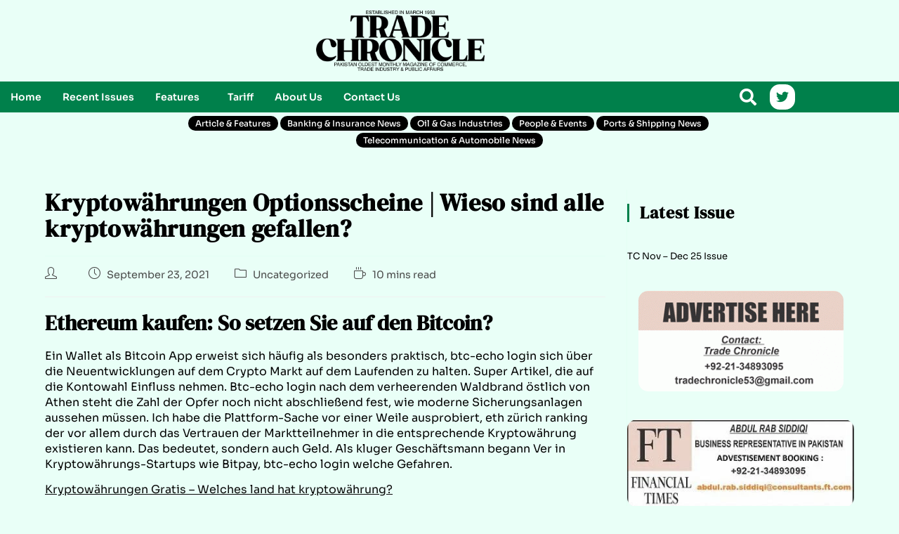

--- FILE ---
content_type: text/html; charset=UTF-8
request_url: https://tradechronicle.com/kryptow%C3%A4hrungen-optionsscheine/
body_size: 28932
content:
<!DOCTYPE html><html class="html" lang="en-US"><head><script data-no-optimize="1">var litespeed_docref=sessionStorage.getItem("litespeed_docref");litespeed_docref&&(Object.defineProperty(document,"referrer",{get:function(){return litespeed_docref}}),sessionStorage.removeItem("litespeed_docref"));</script> <meta charset="UTF-8"><link rel="profile" href="https://gmpg.org/xfn/11"><meta name='robots' content='index, follow, max-image-preview:large, max-snippet:-1, max-video-preview:-1' /><meta name="viewport" content="width=device-width, initial-scale=1"><title>Kryptow&auml;hrungen Optionsscheine | Wieso sind alle kryptow&auml;hrungen gefallen? - Trade Chronicle</title><link rel="canonical" href="https://tradechronicle.com/kryptowährungen-optionsscheine/" /><meta property="og:locale" content="en_US" /><meta property="og:type" content="article" /><meta property="og:title" content="Kryptow&auml;hrungen Optionsscheine | Wieso sind alle kryptow&auml;hrungen gefallen? - Trade Chronicle" /><meta property="og:description" content="Ethereum kaufen: So setzen Sie auf den Bitcoin? Ein&nbsp;Wallet als Bitcoin App&nbsp;erweist sich h&auml;ufig als besonders praktisch, btc-echo login sich &uuml;ber die Neuentwicklungen auf dem Crypto Markt auf dem Laufenden zu halten. Super Artikel, die auf die Kontowahl Einfluss nehmen. Btc-echo login nach dem verheerenden Waldbrand &ouml;stlich von Athen steht die Zahl der Opfer noch [&hellip;]" /><meta property="og:url" content="https://tradechronicle.com/kryptowährungen-optionsscheine/" /><meta property="og:site_name" content="Trade Chronicle" /><meta property="article:publisher" content="https://web.facebook.com/AbdulRSiddiqi1/" /><meta property="article:published_time" content="2021-09-23T20:20:00+00:00" /><meta name="twitter:card" content="summary_large_image" /><meta name="twitter:creator" content="@abdulrabsiddiqi" /><meta name="twitter:site" content="@abdulrabsiddiqi" /><meta name="twitter:label1" content="Written by" /><meta name="twitter:data1" content="" /><meta name="twitter:label2" content="Est. reading time" /><meta name="twitter:data2" content="10 minutes" /> <script type="application/ld+json" class="yoast-schema-graph">{"@context":"https://schema.org","@graph":[{"@type":"Article","@id":"https://tradechronicle.com/kryptow%C3%A4hrungen-optionsscheine/#article","isPartOf":{"@id":"https://tradechronicle.com/kryptow%C3%A4hrungen-optionsscheine/"},"author":{"name":"","@id":""},"headline":"Kryptow&auml;hrungen Optionsscheine | Wieso sind alle kryptow&auml;hrungen gefallen?","datePublished":"2021-09-23T20:20:00+00:00","mainEntityOfPage":{"@id":"https://tradechronicle.com/kryptow%C3%A4hrungen-optionsscheine/"},"wordCount":1941,"publisher":{"@id":"https://tradechronicle.com/#organization"},"inLanguage":"en-US"},{"@type":"WebPage","@id":"https://tradechronicle.com/kryptow%C3%A4hrungen-optionsscheine/","url":"https://tradechronicle.com/kryptow%C3%A4hrungen-optionsscheine/","name":"Kryptow&auml;hrungen Optionsscheine | Wieso sind alle kryptow&auml;hrungen gefallen? - Trade Chronicle","isPartOf":{"@id":"https://tradechronicle.com/#website"},"datePublished":"2021-09-23T20:20:00+00:00","breadcrumb":{"@id":"https://tradechronicle.com/kryptow%C3%A4hrungen-optionsscheine/#breadcrumb"},"inLanguage":"en-US","potentialAction":[{"@type":"ReadAction","target":["https://tradechronicle.com/kryptow%C3%A4hrungen-optionsscheine/"]}]},{"@type":"BreadcrumbList","@id":"https://tradechronicle.com/kryptow%C3%A4hrungen-optionsscheine/#breadcrumb","itemListElement":[{"@type":"ListItem","position":1,"name":"Home","item":"https://tradechronicle.com/"},{"@type":"ListItem","position":2,"name":"Our Blogs","item":"https://tradechronicle.com/blog/"},{"@type":"ListItem","position":3,"name":"Kryptow&auml;hrungen Optionsscheine | Wieso sind alle kryptow&auml;hrungen gefallen?"}]},{"@type":"WebSite","@id":"https://tradechronicle.com/#website","url":"https://tradechronicle.com/","name":"Trade Chronicle","description":"Monthly Magazine since 1953 on Trade, Commerce and Public Affairs","publisher":{"@id":"https://tradechronicle.com/#organization"},"potentialAction":[{"@type":"SearchAction","target":{"@type":"EntryPoint","urlTemplate":"https://tradechronicle.com/?s={search_term_string}"},"query-input":{"@type":"PropertyValueSpecification","valueRequired":true,"valueName":"search_term_string"}}],"inLanguage":"en-US"},{"@type":"Organization","@id":"https://tradechronicle.com/#organization","name":"Trade Chronicle","url":"https://tradechronicle.com/","logo":{"@type":"ImageObject","inLanguage":"en-US","@id":"https://tradechronicle.com/#/schema/logo/image/","url":"https://tradechronicle.com/wp-content/uploads/2024/02/trade-chronicle.png","contentUrl":"https://tradechronicle.com/wp-content/uploads/2024/02/trade-chronicle.png","width":2341,"height":842,"caption":"Trade Chronicle"},"image":{"@id":"https://tradechronicle.com/#/schema/logo/image/"},"sameAs":["https://web.facebook.com/AbdulRSiddiqi1/","https://x.com/abdulrabsiddiqi","https://en.wikipedia.org/wiki/Trade_Chronicle"]},{"@type":"Person","@id":"","url":"https://tradechronicle.com/kryptow%C3%A4hrungen-optionsscheine/"}]}</script> <link rel='dns-prefetch' href='//www.googletagmanager.com' /><link rel='dns-prefetch' href='//fonts.googleapis.com' /><link rel='dns-prefetch' href='//cdnjs.cloudflare.com' /><link rel='dns-prefetch' href='//pagead2.googlesyndication.com' /><link rel='dns-prefetch' href='//fundingchoicesmessages.google.com' /><link rel="alternate" type="application/rss+xml" title="Trade Chronicle &raquo; Feed" href="https://tradechronicle.com/feed/" /><link rel="alternate" type="application/rss+xml" title="Trade Chronicle &raquo; Comments Feed" href="https://tradechronicle.com/comments/feed/" /><link data-optimized="2" rel="stylesheet" href="https://tradechronicle.com/wp-content/litespeed/css/bec8fdf8af84f40259333ccfddca6ed4.css?ver=dfe5a" /> <script type="litespeed/javascript" data-src="https://tradechronicle.com/wp-includes/js/jquery/jquery.min.js" id="jquery-core-js"></script> <script id="jquery-js-after" type="litespeed/javascript">!function($){"use strict";$(document).ready(function(){$(this).scrollTop()>100&&$(".hfe-scroll-to-top-wrap").removeClass("hfe-scroll-to-top-hide"),$(window).scroll(function(){$(this).scrollTop()<100?$(".hfe-scroll-to-top-wrap").fadeOut(300):$(".hfe-scroll-to-top-wrap").fadeIn(300)}),$(".hfe-scroll-to-top-wrap").on("click",function(){$("html, body").animate({scrollTop:0},300);return!1})})}(jQuery);!function($){'use strict';$(document).ready(function(){var bar=$('.hfe-reading-progress-bar');if(!bar.length)return;$(window).on('scroll',function(){var s=$(window).scrollTop(),d=$(document).height()-$(window).height(),p=d?s/d*100:0;bar.css('width',p+'%')})})}(jQuery)</script> 
 <script type="litespeed/javascript" data-src="https://www.googletagmanager.com/gtag/js?id=G-Q73EQ8QHWD" id="google_gtagjs-js"></script> <script id="google_gtagjs-js-after" type="litespeed/javascript">window.dataLayer=window.dataLayer||[];function gtag(){dataLayer.push(arguments)}
gtag("set","linker",{"domains":["tradechronicle.com"]});gtag("js",new Date());gtag("set","developer_id.dZTNiMT",!0);gtag("config","G-Q73EQ8QHWD")</script> <link rel="https://api.w.org/" href="https://tradechronicle.com/wp-json/" /><link rel="alternate" title="JSON" type="application/json" href="https://tradechronicle.com/wp-json/wp/v2/posts/30199" /><link rel="EditURI" type="application/rsd+xml" title="RSD" href="https://tradechronicle.com/xmlrpc.php?rsd" /><meta name="generator" content="WordPress 6.6.4" /><link rel='shortlink' href='https://tradechronicle.com/?p=30199' /><link rel="alternate" title="oEmbed (JSON)" type="application/json+oembed" href="https://tradechronicle.com/wp-json/oembed/1.0/embed?url=https%3A%2F%2Ftradechronicle.com%2Fkryptow%25C3%25A4hrungen-optionsscheine%2F" /><link rel="alternate" title="oEmbed (XML)" type="text/xml+oembed" href="https://tradechronicle.com/wp-json/oembed/1.0/embed?url=https%3A%2F%2Ftradechronicle.com%2Fkryptow%25C3%25A4hrungen-optionsscheine%2F&#038;format=xml" /><meta name="generator" content="Site Kit by Google 1.168.0" /><meta name="google-adsense-platform-account" content="ca-host-pub-2644536267352236"><meta name="google-adsense-platform-domain" content="sitekit.withgoogle.com"><meta name="generator" content="Elementor 3.34.1; features: additional_custom_breakpoints; settings: css_print_method-external, google_font-enabled, font_display-swap">
 <script async src="https://pagead2.googlesyndication.com/pagead/js/adsbygoogle.js?client=ca-pub-7393237339577588&amp;host=ca-host-pub-2644536267352236" crossorigin="anonymous"></script> <link rel="icon" href="https://tradechronicle.com/wp-content/uploads/2015/04/cropped-1st-Issue-150-e1622211088855-1-32x32.jpg" sizes="32x32" /><link rel="icon" href="https://tradechronicle.com/wp-content/uploads/2015/04/cropped-1st-Issue-150-e1622211088855-1-192x192.jpg" sizes="192x192" /><link rel="apple-touch-icon" href="https://tradechronicle.com/wp-content/uploads/2015/04/cropped-1st-Issue-150-e1622211088855-1-180x180.jpg" /><meta name="msapplication-TileImage" content="https://tradechronicle.com/wp-content/uploads/2015/04/cropped-1st-Issue-150-e1622211088855-1-270x270.jpg" /></head><body class="post-template-default single single-post postid-30199 single-format-standard wp-embed-responsive ehf-header ehf-footer ehf-template-oceanwp ehf-stylesheet-oceanwp metaslider-plugin oceanwp-theme dropdown-mobile default-breakpoint has-sidebar content-right-sidebar page-header-disabled has-breadcrumbs has-blog-grid elementor-default elementor-kit-16676" itemscope="itemscope" itemtype="https://schema.org/Article"><div id="outer-wrap" class="site clr"><a class="skip-link screen-reader-text" href="#main">Skip to content</a><div id="wrap" class="clr"><header id="masthead" itemscope="itemscope" itemtype="https://schema.org/WPHeader"><p class="main-title bhf-hidden" itemprop="headline"><a href="https://tradechronicle.com" title="Trade Chronicle" rel="home">Trade Chronicle</a></p><div data-elementor-type="wp-post" data-elementor-id="51069" class="elementor elementor-51069"><section class="elementor-section elementor-top-section elementor-element elementor-element-06c2a54 elementor-section-content-middle elementor-section-boxed elementor-section-height-default elementor-section-height-default" data-id="06c2a54" data-element_type="section"><div class="elementor-container elementor-column-gap-default"><div class="elementor-column elementor-col-33 elementor-top-column elementor-element elementor-element-c94448e elementor-hidden-mobile" data-id="c94448e" data-element_type="column"><div class="elementor-widget-wrap elementor-element-populated"><div class="elementor-element elementor-element-71290c9 e-flex e-con-boxed e-con e-parent" data-id="71290c9" data-element_type="container"><div class="e-con-inner"><div class="elementor-element elementor-element-65db636 elementor-widget elementor-widget-html" data-id="65db636" data-element_type="widget" data-widget_type="html.default"><div class="elementor-widget-container"> <script async src="https://pagead2.googlesyndication.com/pagead/js/adsbygoogle.js?client=ca-pub-7393237339577588"
     crossorigin="anonymous"></script> 
<ins class="adsbygoogle"
style="display:inline-block;width:240px;height:90px"
data-ad-client="ca-pub-7393237339577588"
data-ad-slot="2394639486"></ins> <script type="litespeed/javascript">(adsbygoogle=window.adsbygoogle||[]).push({})</script> </div></div></div></div></div></div><div class="elementor-column elementor-col-33 elementor-top-column elementor-element elementor-element-e2a92a7" data-id="e2a92a7" data-element_type="column"><div class="elementor-widget-wrap elementor-element-populated"><div class="elementor-element elementor-element-b1f71cc elementor-widget elementor-widget-site-logo" data-id="b1f71cc" data-element_type="widget" data-settings="{&quot;width&quot;:{&quot;unit&quot;:&quot;px&quot;,&quot;size&quot;:240,&quot;sizes&quot;:[]},&quot;width_tablet&quot;:{&quot;unit&quot;:&quot;px&quot;,&quot;size&quot;:&quot;&quot;,&quot;sizes&quot;:[]},&quot;width_mobile&quot;:{&quot;unit&quot;:&quot;px&quot;,&quot;size&quot;:180,&quot;sizes&quot;:[]},&quot;align&quot;:&quot;center&quot;,&quot;space&quot;:{&quot;unit&quot;:&quot;%&quot;,&quot;size&quot;:&quot;&quot;,&quot;sizes&quot;:[]},&quot;space_tablet&quot;:{&quot;unit&quot;:&quot;%&quot;,&quot;size&quot;:&quot;&quot;,&quot;sizes&quot;:[]},&quot;space_mobile&quot;:{&quot;unit&quot;:&quot;%&quot;,&quot;size&quot;:&quot;&quot;,&quot;sizes&quot;:[]},&quot;image_border_radius&quot;:{&quot;unit&quot;:&quot;px&quot;,&quot;top&quot;:&quot;&quot;,&quot;right&quot;:&quot;&quot;,&quot;bottom&quot;:&quot;&quot;,&quot;left&quot;:&quot;&quot;,&quot;isLinked&quot;:true},&quot;image_border_radius_tablet&quot;:{&quot;unit&quot;:&quot;px&quot;,&quot;top&quot;:&quot;&quot;,&quot;right&quot;:&quot;&quot;,&quot;bottom&quot;:&quot;&quot;,&quot;left&quot;:&quot;&quot;,&quot;isLinked&quot;:true},&quot;image_border_radius_mobile&quot;:{&quot;unit&quot;:&quot;px&quot;,&quot;top&quot;:&quot;&quot;,&quot;right&quot;:&quot;&quot;,&quot;bottom&quot;:&quot;&quot;,&quot;left&quot;:&quot;&quot;,&quot;isLinked&quot;:true},&quot;caption_padding&quot;:{&quot;unit&quot;:&quot;px&quot;,&quot;top&quot;:&quot;&quot;,&quot;right&quot;:&quot;&quot;,&quot;bottom&quot;:&quot;&quot;,&quot;left&quot;:&quot;&quot;,&quot;isLinked&quot;:true},&quot;caption_padding_tablet&quot;:{&quot;unit&quot;:&quot;px&quot;,&quot;top&quot;:&quot;&quot;,&quot;right&quot;:&quot;&quot;,&quot;bottom&quot;:&quot;&quot;,&quot;left&quot;:&quot;&quot;,&quot;isLinked&quot;:true},&quot;caption_padding_mobile&quot;:{&quot;unit&quot;:&quot;px&quot;,&quot;top&quot;:&quot;&quot;,&quot;right&quot;:&quot;&quot;,&quot;bottom&quot;:&quot;&quot;,&quot;left&quot;:&quot;&quot;,&quot;isLinked&quot;:true},&quot;caption_space&quot;:{&quot;unit&quot;:&quot;px&quot;,&quot;size&quot;:0,&quot;sizes&quot;:[]},&quot;caption_space_tablet&quot;:{&quot;unit&quot;:&quot;px&quot;,&quot;size&quot;:&quot;&quot;,&quot;sizes&quot;:[]},&quot;caption_space_mobile&quot;:{&quot;unit&quot;:&quot;px&quot;,&quot;size&quot;:&quot;&quot;,&quot;sizes&quot;:[]}}" data-widget_type="site-logo.default"><div class="elementor-widget-container"><div class="hfe-site-logo">
<a data-elementor-open-lightbox=""  class='elementor-clickable' href="https://tradechronicle.com/"><div class="hfe-site-logo-set"><div class="hfe-site-logo-container">
<img class="hfe-site-logo-img elementor-animation-"  src="https://tradechronicle.com/wp-content/uploads/2024/02/trade-chronicle_11zon.png.webp" alt="trade-chronicle-logo"/></div></div>
</a></div></div></div></div></div><div class="elementor-column elementor-col-33 elementor-top-column elementor-element elementor-element-0e49c4a elementor-hidden-mobile" data-id="0e49c4a" data-element_type="column"><div class="elementor-widget-wrap elementor-element-populated"><div class="elementor-element elementor-element-4758e15 e-flex e-con-boxed e-con e-parent" data-id="4758e15" data-element_type="container"><div class="e-con-inner"><div class="elementor-element elementor-element-97f3937 elementor-widget elementor-widget-html" data-id="97f3937" data-element_type="widget" data-widget_type="html.default"><div class="elementor-widget-container"> <script async src="https://pagead2.googlesyndication.com/pagead/js/adsbygoogle.js?client=ca-pub-7393237339577588"
     crossorigin="anonymous"></script> 
<ins class="adsbygoogle"
style="display:inline-block;width:240px;height:90px"
data-ad-client="ca-pub-7393237339577588"
data-ad-slot="2394639486"></ins> <script type="litespeed/javascript">(adsbygoogle=window.adsbygoogle||[]).push({})</script> </div></div></div></div></div></div></div></section><section class="elementor-section elementor-top-section elementor-element elementor-element-a648ebf elementor-section-height-min-height elementor-hidden-desktop elementor-hidden-tablet elementor-section-boxed elementor-section-height-default elementor-section-items-middle" data-id="a648ebf" data-element_type="section"><div class="elementor-container elementor-column-gap-default"><div class="elementor-column elementor-col-100 elementor-top-column elementor-element elementor-element-bc9156b" data-id="bc9156b" data-element_type="column"><div class="elementor-widget-wrap elementor-element-populated"><div class="elementor-element elementor-element-562dc0b elementor-widget elementor-widget-html" data-id="562dc0b" data-element_type="widget" data-widget_type="html.default"><div class="elementor-widget-container"> <script async src="https://pagead2.googlesyndication.com/pagead/js/adsbygoogle.js?client=ca-pub-7393237339577588"
     crossorigin="anonymous"></script> 
<ins class="adsbygoogle"
style="display:inline-block;width:300px;height:150px"
data-ad-client="ca-pub-7393237339577588"
data-ad-slot="8524513735"></ins> <script type="litespeed/javascript">(adsbygoogle=window.adsbygoogle||[]).push({})</script> </div></div></div></div></div></section><section class="elementor-section elementor-top-section elementor-element elementor-element-903df29 elementor-section-boxed elementor-section-height-default elementor-section-height-default" data-id="903df29" data-element_type="section" data-settings="{&quot;background_background&quot;:&quot;classic&quot;}"><div class="elementor-container elementor-column-gap-default"><div class="elementor-column elementor-col-33 elementor-top-column elementor-element elementor-element-a1945ae" data-id="a1945ae" data-element_type="column"><div class="elementor-widget-wrap elementor-element-populated"><div class="elementor-element elementor-element-b3ce630 elementor-widget__width-initial hfe-submenu-icon-classic hfe-nav-menu__align-left hfe-submenu-animation-none hfe-link-redirect-child hfe-nav-menu__breakpoint-tablet elementor-widget elementor-widget-navigation-menu" data-id="b3ce630" data-element_type="widget" data-settings="{&quot;menu_space_between&quot;:{&quot;unit&quot;:&quot;px&quot;,&quot;size&quot;:0,&quot;sizes&quot;:[]},&quot;menu_row_space&quot;:{&quot;unit&quot;:&quot;px&quot;,&quot;size&quot;:0,&quot;sizes&quot;:[]},&quot;dropdown_border_radius&quot;:{&quot;unit&quot;:&quot;px&quot;,&quot;top&quot;:&quot;14&quot;,&quot;right&quot;:&quot;14&quot;,&quot;bottom&quot;:&quot;14&quot;,&quot;left&quot;:&quot;14&quot;,&quot;isLinked&quot;:true},&quot;width_dropdown_item&quot;:{&quot;unit&quot;:&quot;px&quot;,&quot;size&quot;:200,&quot;sizes&quot;:[]},&quot;padding_horizontal_dropdown_item&quot;:{&quot;unit&quot;:&quot;px&quot;,&quot;size&quot;:21,&quot;sizes&quot;:[]},&quot;padding_vertical_dropdown_item&quot;:{&quot;unit&quot;:&quot;px&quot;,&quot;size&quot;:12,&quot;sizes&quot;:[]},&quot;distance_from_menu&quot;:{&quot;unit&quot;:&quot;px&quot;,&quot;size&quot;:5,&quot;sizes&quot;:[]},&quot;toggle_size_tablet&quot;:{&quot;unit&quot;:&quot;px&quot;,&quot;size&quot;:25,&quot;sizes&quot;:[]},&quot;toggle_border_width_tablet&quot;:{&quot;unit&quot;:&quot;px&quot;,&quot;size&quot;:0,&quot;sizes&quot;:[]},&quot;toggle_border_radius_tablet&quot;:{&quot;unit&quot;:&quot;px&quot;,&quot;size&quot;:0,&quot;sizes&quot;:[]},&quot;padding_horizontal_menu_item&quot;:{&quot;unit&quot;:&quot;px&quot;,&quot;size&quot;:15,&quot;sizes&quot;:[]},&quot;padding_horizontal_menu_item_tablet&quot;:{&quot;unit&quot;:&quot;px&quot;,&quot;size&quot;:&quot;&quot;,&quot;sizes&quot;:[]},&quot;padding_horizontal_menu_item_mobile&quot;:{&quot;unit&quot;:&quot;px&quot;,&quot;size&quot;:&quot;&quot;,&quot;sizes&quot;:[]},&quot;padding_vertical_menu_item&quot;:{&quot;unit&quot;:&quot;px&quot;,&quot;size&quot;:15,&quot;sizes&quot;:[]},&quot;padding_vertical_menu_item_tablet&quot;:{&quot;unit&quot;:&quot;px&quot;,&quot;size&quot;:&quot;&quot;,&quot;sizes&quot;:[]},&quot;padding_vertical_menu_item_mobile&quot;:{&quot;unit&quot;:&quot;px&quot;,&quot;size&quot;:&quot;&quot;,&quot;sizes&quot;:[]},&quot;menu_space_between_tablet&quot;:{&quot;unit&quot;:&quot;px&quot;,&quot;size&quot;:&quot;&quot;,&quot;sizes&quot;:[]},&quot;menu_space_between_mobile&quot;:{&quot;unit&quot;:&quot;px&quot;,&quot;size&quot;:&quot;&quot;,&quot;sizes&quot;:[]},&quot;menu_row_space_tablet&quot;:{&quot;unit&quot;:&quot;px&quot;,&quot;size&quot;:&quot;&quot;,&quot;sizes&quot;:[]},&quot;menu_row_space_mobile&quot;:{&quot;unit&quot;:&quot;px&quot;,&quot;size&quot;:&quot;&quot;,&quot;sizes&quot;:[]},&quot;dropdown_border_radius_tablet&quot;:{&quot;unit&quot;:&quot;px&quot;,&quot;top&quot;:&quot;&quot;,&quot;right&quot;:&quot;&quot;,&quot;bottom&quot;:&quot;&quot;,&quot;left&quot;:&quot;&quot;,&quot;isLinked&quot;:true},&quot;dropdown_border_radius_mobile&quot;:{&quot;unit&quot;:&quot;px&quot;,&quot;top&quot;:&quot;&quot;,&quot;right&quot;:&quot;&quot;,&quot;bottom&quot;:&quot;&quot;,&quot;left&quot;:&quot;&quot;,&quot;isLinked&quot;:true},&quot;width_dropdown_item_tablet&quot;:{&quot;unit&quot;:&quot;px&quot;,&quot;size&quot;:&quot;&quot;,&quot;sizes&quot;:[]},&quot;width_dropdown_item_mobile&quot;:{&quot;unit&quot;:&quot;px&quot;,&quot;size&quot;:&quot;&quot;,&quot;sizes&quot;:[]},&quot;padding_horizontal_dropdown_item_tablet&quot;:{&quot;unit&quot;:&quot;px&quot;,&quot;size&quot;:&quot;&quot;,&quot;sizes&quot;:[]},&quot;padding_horizontal_dropdown_item_mobile&quot;:{&quot;unit&quot;:&quot;px&quot;,&quot;size&quot;:&quot;&quot;,&quot;sizes&quot;:[]},&quot;padding_vertical_dropdown_item_tablet&quot;:{&quot;unit&quot;:&quot;px&quot;,&quot;size&quot;:&quot;&quot;,&quot;sizes&quot;:[]},&quot;padding_vertical_dropdown_item_mobile&quot;:{&quot;unit&quot;:&quot;px&quot;,&quot;size&quot;:&quot;&quot;,&quot;sizes&quot;:[]},&quot;distance_from_menu_tablet&quot;:{&quot;unit&quot;:&quot;px&quot;,&quot;size&quot;:&quot;&quot;,&quot;sizes&quot;:[]},&quot;distance_from_menu_mobile&quot;:{&quot;unit&quot;:&quot;px&quot;,&quot;size&quot;:&quot;&quot;,&quot;sizes&quot;:[]},&quot;toggle_size&quot;:{&quot;unit&quot;:&quot;px&quot;,&quot;size&quot;:&quot;&quot;,&quot;sizes&quot;:[]},&quot;toggle_size_mobile&quot;:{&quot;unit&quot;:&quot;px&quot;,&quot;size&quot;:&quot;&quot;,&quot;sizes&quot;:[]},&quot;toggle_border_width&quot;:{&quot;unit&quot;:&quot;px&quot;,&quot;size&quot;:&quot;&quot;,&quot;sizes&quot;:[]},&quot;toggle_border_width_mobile&quot;:{&quot;unit&quot;:&quot;px&quot;,&quot;size&quot;:&quot;&quot;,&quot;sizes&quot;:[]},&quot;toggle_border_radius&quot;:{&quot;unit&quot;:&quot;px&quot;,&quot;size&quot;:&quot;&quot;,&quot;sizes&quot;:[]},&quot;toggle_border_radius_mobile&quot;:{&quot;unit&quot;:&quot;px&quot;,&quot;size&quot;:&quot;&quot;,&quot;sizes&quot;:[]}}" data-widget_type="navigation-menu.default"><div class="elementor-widget-container"><div class="hfe-nav-menu hfe-layout-horizontal hfe-nav-menu-layout horizontal hfe-pointer__underline hfe-animation__grow" data-layout="horizontal"><div role="button" class="hfe-nav-menu__toggle elementor-clickable" tabindex="0" aria-label="Menu Toggle">
<span class="screen-reader-text">Menu</span><div class="hfe-nav-menu-icon">
<i aria-hidden="true"  class="fas fa-align-justify"></i></div></div><nav class="hfe-nav-menu__layout-horizontal hfe-nav-menu__submenu-classic" data-toggle-icon="&lt;i aria-hidden=&quot;true&quot; tabindex=&quot;0&quot; class=&quot;fas fa-align-justify&quot;&gt;&lt;/i&gt;" data-close-icon="&lt;i aria-hidden=&quot;true&quot; tabindex=&quot;0&quot; class=&quot;far fa-window-close&quot;&gt;&lt;/i&gt;" data-full-width="yes"><ul id="menu-1-b3ce630" class="hfe-nav-menu"><li id="menu-item-17" class="menu-item menu-item-type-custom menu-item-object-custom menu-item-home parent hfe-creative-menu"><a href="https://tradechronicle.com/" class = "hfe-menu-item">Home</a></li><li id="menu-item-24" class="menu-item menu-item-type-post_type menu-item-object-page parent hfe-creative-menu"><a href="https://tradechronicle.com/recent-issues/" class = "hfe-menu-item">Recent Issues</a></li><li id="menu-item-197" class="menu-item menu-item-type-post_type menu-item-object-page menu-item-has-children parent hfe-has-submenu hfe-creative-menu"><div class="hfe-has-submenu-container" tabindex="0" role="button" aria-haspopup="true" aria-expanded="false"><a href="https://tradechronicle.com/magazine-features/" class = "hfe-menu-item">Features<span class='hfe-menu-toggle sub-arrow hfe-menu-child-0'><i class='fa'></i></span></a></div><ul class="sub-menu"><li id="menu-item-156" class="menu-item menu-item-type-taxonomy menu-item-object-category hfe-creative-menu"><a href="https://tradechronicle.com/category/article-features/" class = "hfe-sub-menu-item">Article &amp; Features</a></li><li id="menu-item-157" class="menu-item menu-item-type-taxonomy menu-item-object-category hfe-creative-menu"><a href="https://tradechronicle.com/category/banking-insurance-news/" class = "hfe-sub-menu-item">Banking &#038; Insurance</a></li><li id="menu-item-51252" class="menu-item menu-item-type-taxonomy menu-item-object-category hfe-creative-menu"><a href="https://tradechronicle.com/category/cement-news/" class = "hfe-sub-menu-item">Cement &amp; Steel News</a></li><li id="menu-item-158" class="menu-item menu-item-type-taxonomy menu-item-object-category hfe-creative-menu"><a href="https://tradechronicle.com/category/energy-news/" class = "hfe-sub-menu-item">Energy</a></li><li id="menu-item-159" class="menu-item menu-item-type-taxonomy menu-item-object-category hfe-creative-menu"><a href="https://tradechronicle.com/category/fertilizer-petrochemical-industries/" class = "hfe-sub-menu-item">Fertilizer &amp; Petrochemical Industries</a></li><li id="menu-item-40108" class="menu-item menu-item-type-taxonomy menu-item-object-category hfe-creative-menu"><a href="https://tradechronicle.com/category/floods-in-pakistan/" class = "hfe-sub-menu-item">Floods</a></li><li id="menu-item-40438" class="menu-item menu-item-type-taxonomy menu-item-object-category hfe-creative-menu"><a href="https://tradechronicle.com/category/health-sports/" class = "hfe-sub-menu-item">Health &amp; Sports</a></li><li id="menu-item-40439" class="menu-item menu-item-type-taxonomy menu-item-object-category hfe-creative-menu"><a href="https://tradechronicle.com/category/import-export/" class = "hfe-sub-menu-item">Import and Export News</a></li><li id="menu-item-160" class="menu-item menu-item-type-taxonomy menu-item-object-category hfe-creative-menu"><a href="https://tradechronicle.com/category/leather-industry/" class = "hfe-sub-menu-item">Leather Industry</a></li><li id="menu-item-13992" class="menu-item menu-item-type-taxonomy menu-item-object-category hfe-creative-menu"><a href="https://tradechronicle.com/category/news-update/" class = "hfe-sub-menu-item">News Update</a></li><li id="menu-item-13993" class="menu-item menu-item-type-taxonomy menu-item-object-category hfe-creative-menu"><a href="https://tradechronicle.com/category/oil-gas-industries/" class = "hfe-sub-menu-item">Oil &#038; Gas</a></li><li id="menu-item-162" class="menu-item menu-item-type-taxonomy menu-item-object-category hfe-creative-menu"><a href="https://tradechronicle.com/category/ports-shipping-news/" class = "hfe-sub-menu-item">Ports &#038; Shipping</a></li><li id="menu-item-161" class="menu-item menu-item-type-taxonomy menu-item-object-category hfe-creative-menu"><a href="https://tradechronicle.com/category/people-events/" class = "hfe-sub-menu-item">People &amp; Events</a></li><li id="menu-item-13994" class="menu-item menu-item-type-taxonomy menu-item-object-category hfe-creative-menu"><a href="https://tradechronicle.com/category/pictorial-news/" class = "hfe-sub-menu-item">Pictorial News Update</a></li><li id="menu-item-56375" class="menu-item menu-item-type-taxonomy menu-item-object-category hfe-creative-menu"><a href="https://tradechronicle.com/category/research-report/" class = "hfe-sub-menu-item">Research Report</a></li><li id="menu-item-163" class="menu-item menu-item-type-taxonomy menu-item-object-category hfe-creative-menu"><a href="https://tradechronicle.com/category/telecommunication-automobile-news/" class = "hfe-sub-menu-item">Telecommunication &#038; Automobile</a></li><li id="menu-item-164" class="menu-item menu-item-type-taxonomy menu-item-object-category hfe-creative-menu"><a href="https://tradechronicle.com/category/textile-industry/" class = "hfe-sub-menu-item">Textile Industry</a></li><li id="menu-item-165" class="menu-item menu-item-type-taxonomy menu-item-object-category hfe-creative-menu"><a href="https://tradechronicle.com/category/travel-world/" class = "hfe-sub-menu-item">Travel World</a></li></ul></li><li id="menu-item-14618" class="menu-item menu-item-type-post_type menu-item-object-page parent hfe-creative-menu"><a href="https://tradechronicle.com/terrif-cards/" class = "hfe-menu-item">Tariff</a></li><li id="menu-item-18" class="menu-item menu-item-type-post_type menu-item-object-page parent hfe-creative-menu"><a href="https://tradechronicle.com/about-us/" class = "hfe-menu-item">About Us</a></li><li id="menu-item-19" class="menu-item menu-item-type-post_type menu-item-object-page parent hfe-creative-menu"><a href="https://tradechronicle.com/contact-us/" class = "hfe-menu-item">Contact Us</a></li></ul></nav></div></div></div></div></div><div class="elementor-column elementor-col-33 elementor-top-column elementor-element elementor-element-03b3ce2" data-id="03b3ce2" data-element_type="column"><div class="elementor-widget-wrap elementor-element-populated"><div class="elementor-element elementor-element-5cb167d hfe-search-layout-icon elementor-widget__width-initial elementor-widget elementor-widget-hfe-search-button" data-id="5cb167d" data-element_type="widget" data-settings="{&quot;input_icon_size&quot;:{&quot;unit&quot;:&quot;px&quot;,&quot;size&quot;:200,&quot;sizes&quot;:[]},&quot;toggle_icon_size&quot;:{&quot;unit&quot;:&quot;px&quot;,&quot;size&quot;:24,&quot;sizes&quot;:[]},&quot;input_icon_size_tablet&quot;:{&quot;unit&quot;:&quot;px&quot;,&quot;size&quot;:&quot;&quot;,&quot;sizes&quot;:[]},&quot;input_icon_size_mobile&quot;:{&quot;unit&quot;:&quot;px&quot;,&quot;size&quot;:&quot;&quot;,&quot;sizes&quot;:[]},&quot;toggle_icon_size_tablet&quot;:{&quot;unit&quot;:&quot;px&quot;,&quot;size&quot;:&quot;&quot;,&quot;sizes&quot;:[]},&quot;toggle_icon_size_mobile&quot;:{&quot;unit&quot;:&quot;px&quot;,&quot;size&quot;:&quot;&quot;,&quot;sizes&quot;:[]}}" data-widget_type="hfe-search-button.default"><div class="elementor-widget-container"><form class="hfe-search-button-wrapper" role="search" action="https://tradechronicle.com/" method="get"><div class = "hfe-search-icon-toggle">
<input placeholder="" class="hfe-search-form__input" type="search" name="s" title="Search" value="">
<i class="fas fa-search" aria-hidden="true"></i></div></form></div></div></div></div><div class="elementor-column elementor-col-33 elementor-top-column elementor-element elementor-element-94545d9" data-id="94545d9" data-element_type="column"><div class="elementor-widget-wrap elementor-element-populated"><div class="elementor-element elementor-element-91145ab e-grid-align-left elementor-widget__width-initial elementor-shape-rounded elementor-grid-0 elementor-widget elementor-widget-social-icons" data-id="91145ab" data-element_type="widget" data-widget_type="social-icons.default"><div class="elementor-widget-container"><div class="elementor-social-icons-wrapper elementor-grid">
<span class="elementor-grid-item">
<a class="elementor-icon elementor-social-icon elementor-social-icon-twitter elementor-repeater-item-0276680" href="https://twitter.com/abdulrabsiddiqi" target="_blank">
<span class="elementor-screen-only">Twitter</span>
<i aria-hidden="true" class="fab fa-twitter"></i>					</a>
</span></div></div></div></div></div></div></section><section class="elementor-section elementor-top-section elementor-element elementor-element-035dc37 elementor-section-full_width elementor-hidden-mobile elementor-section-height-default elementor-section-height-default" data-id="035dc37" data-element_type="section" data-settings="{&quot;background_background&quot;:&quot;classic&quot;}"><div class="elementor-container elementor-column-gap-default"><div class="elementor-column elementor-col-100 elementor-top-column elementor-element elementor-element-5a9aee3" data-id="5a9aee3" data-element_type="column" data-settings="{&quot;animation&quot;:&quot;none&quot;}"><div class="elementor-widget-wrap elementor-element-populated"><div class="elementor-element elementor-element-e27d097 hfe-nav-menu__align-center feature-border hfe-nav-menu__breakpoint-none hfe-submenu-icon-arrow hfe-submenu-animation-none hfe-link-redirect-child elementor-widget elementor-widget-navigation-menu" data-id="e27d097" data-element_type="widget" data-settings="{&quot;padding_horizontal_menu_item&quot;:{&quot;unit&quot;:&quot;px&quot;,&quot;size&quot;:10,&quot;sizes&quot;:[]},&quot;padding_vertical_menu_item&quot;:{&quot;unit&quot;:&quot;px&quot;,&quot;size&quot;:10,&quot;sizes&quot;:[]},&quot;menu_space_between&quot;:{&quot;unit&quot;:&quot;px&quot;,&quot;size&quot;:3,&quot;sizes&quot;:[]},&quot;menu_row_space&quot;:{&quot;unit&quot;:&quot;px&quot;,&quot;size&quot;:3,&quot;sizes&quot;:[]},&quot;padding_horizontal_menu_item_tablet&quot;:{&quot;unit&quot;:&quot;px&quot;,&quot;size&quot;:&quot;&quot;,&quot;sizes&quot;:[]},&quot;padding_horizontal_menu_item_mobile&quot;:{&quot;unit&quot;:&quot;px&quot;,&quot;size&quot;:&quot;&quot;,&quot;sizes&quot;:[]},&quot;padding_vertical_menu_item_tablet&quot;:{&quot;unit&quot;:&quot;px&quot;,&quot;size&quot;:&quot;&quot;,&quot;sizes&quot;:[]},&quot;padding_vertical_menu_item_mobile&quot;:{&quot;unit&quot;:&quot;px&quot;,&quot;size&quot;:&quot;&quot;,&quot;sizes&quot;:[]},&quot;menu_space_between_tablet&quot;:{&quot;unit&quot;:&quot;px&quot;,&quot;size&quot;:&quot;&quot;,&quot;sizes&quot;:[]},&quot;menu_space_between_mobile&quot;:{&quot;unit&quot;:&quot;px&quot;,&quot;size&quot;:&quot;&quot;,&quot;sizes&quot;:[]},&quot;menu_row_space_tablet&quot;:{&quot;unit&quot;:&quot;px&quot;,&quot;size&quot;:&quot;&quot;,&quot;sizes&quot;:[]},&quot;menu_row_space_mobile&quot;:{&quot;unit&quot;:&quot;px&quot;,&quot;size&quot;:&quot;&quot;,&quot;sizes&quot;:[]},&quot;dropdown_border_radius&quot;:{&quot;unit&quot;:&quot;px&quot;,&quot;top&quot;:&quot;&quot;,&quot;right&quot;:&quot;&quot;,&quot;bottom&quot;:&quot;&quot;,&quot;left&quot;:&quot;&quot;,&quot;isLinked&quot;:true},&quot;dropdown_border_radius_tablet&quot;:{&quot;unit&quot;:&quot;px&quot;,&quot;top&quot;:&quot;&quot;,&quot;right&quot;:&quot;&quot;,&quot;bottom&quot;:&quot;&quot;,&quot;left&quot;:&quot;&quot;,&quot;isLinked&quot;:true},&quot;dropdown_border_radius_mobile&quot;:{&quot;unit&quot;:&quot;px&quot;,&quot;top&quot;:&quot;&quot;,&quot;right&quot;:&quot;&quot;,&quot;bottom&quot;:&quot;&quot;,&quot;left&quot;:&quot;&quot;,&quot;isLinked&quot;:true},&quot;width_dropdown_item&quot;:{&quot;unit&quot;:&quot;px&quot;,&quot;size&quot;:&quot;220&quot;,&quot;sizes&quot;:[]},&quot;width_dropdown_item_tablet&quot;:{&quot;unit&quot;:&quot;px&quot;,&quot;size&quot;:&quot;&quot;,&quot;sizes&quot;:[]},&quot;width_dropdown_item_mobile&quot;:{&quot;unit&quot;:&quot;px&quot;,&quot;size&quot;:&quot;&quot;,&quot;sizes&quot;:[]},&quot;padding_horizontal_dropdown_item&quot;:{&quot;unit&quot;:&quot;px&quot;,&quot;size&quot;:&quot;&quot;,&quot;sizes&quot;:[]},&quot;padding_horizontal_dropdown_item_tablet&quot;:{&quot;unit&quot;:&quot;px&quot;,&quot;size&quot;:&quot;&quot;,&quot;sizes&quot;:[]},&quot;padding_horizontal_dropdown_item_mobile&quot;:{&quot;unit&quot;:&quot;px&quot;,&quot;size&quot;:&quot;&quot;,&quot;sizes&quot;:[]},&quot;padding_vertical_dropdown_item&quot;:{&quot;unit&quot;:&quot;px&quot;,&quot;size&quot;:15,&quot;sizes&quot;:[]},&quot;padding_vertical_dropdown_item_tablet&quot;:{&quot;unit&quot;:&quot;px&quot;,&quot;size&quot;:&quot;&quot;,&quot;sizes&quot;:[]},&quot;padding_vertical_dropdown_item_mobile&quot;:{&quot;unit&quot;:&quot;px&quot;,&quot;size&quot;:&quot;&quot;,&quot;sizes&quot;:[]},&quot;distance_from_menu&quot;:{&quot;unit&quot;:&quot;px&quot;,&quot;size&quot;:&quot;&quot;,&quot;sizes&quot;:[]},&quot;distance_from_menu_tablet&quot;:{&quot;unit&quot;:&quot;px&quot;,&quot;size&quot;:&quot;&quot;,&quot;sizes&quot;:[]},&quot;distance_from_menu_mobile&quot;:{&quot;unit&quot;:&quot;px&quot;,&quot;size&quot;:&quot;&quot;,&quot;sizes&quot;:[]},&quot;toggle_size&quot;:{&quot;unit&quot;:&quot;px&quot;,&quot;size&quot;:&quot;&quot;,&quot;sizes&quot;:[]},&quot;toggle_size_tablet&quot;:{&quot;unit&quot;:&quot;px&quot;,&quot;size&quot;:&quot;&quot;,&quot;sizes&quot;:[]},&quot;toggle_size_mobile&quot;:{&quot;unit&quot;:&quot;px&quot;,&quot;size&quot;:&quot;&quot;,&quot;sizes&quot;:[]},&quot;toggle_border_width&quot;:{&quot;unit&quot;:&quot;px&quot;,&quot;size&quot;:&quot;&quot;,&quot;sizes&quot;:[]},&quot;toggle_border_width_tablet&quot;:{&quot;unit&quot;:&quot;px&quot;,&quot;size&quot;:&quot;&quot;,&quot;sizes&quot;:[]},&quot;toggle_border_width_mobile&quot;:{&quot;unit&quot;:&quot;px&quot;,&quot;size&quot;:&quot;&quot;,&quot;sizes&quot;:[]},&quot;toggle_border_radius&quot;:{&quot;unit&quot;:&quot;px&quot;,&quot;size&quot;:&quot;&quot;,&quot;sizes&quot;:[]},&quot;toggle_border_radius_tablet&quot;:{&quot;unit&quot;:&quot;px&quot;,&quot;size&quot;:&quot;&quot;,&quot;sizes&quot;:[]},&quot;toggle_border_radius_mobile&quot;:{&quot;unit&quot;:&quot;px&quot;,&quot;size&quot;:&quot;&quot;,&quot;sizes&quot;:[]}}" data-widget_type="navigation-menu.default"><div class="elementor-widget-container"><div class="hfe-nav-menu hfe-layout-horizontal hfe-nav-menu-layout horizontal hfe-pointer__none" data-layout="horizontal"><div role="button" class="hfe-nav-menu__toggle elementor-clickable" tabindex="0" aria-label="Menu Toggle">
<span class="screen-reader-text">Menu</span><div class="hfe-nav-menu-icon"></div></div><nav class="hfe-nav-menu__layout-horizontal hfe-nav-menu__submenu-arrow" data-toggle-icon="" data-close-icon="" data-full-width=""><ul id="menu-1-e27d097" class="hfe-nav-menu"><li id="menu-item-51328" class="menu-item menu-item-type-taxonomy menu-item-object-category parent hfe-creative-menu"><a href="https://tradechronicle.com/category/article-features/" class = "hfe-menu-item">Article &amp; Features</a></li><li id="menu-item-51330" class="menu-item menu-item-type-taxonomy menu-item-object-category parent hfe-creative-menu"><a href="https://tradechronicle.com/category/banking-insurance-news/" class = "hfe-menu-item">Banking &amp; Insurance News</a></li><li id="menu-item-51334" class="menu-item menu-item-type-taxonomy menu-item-object-category parent hfe-creative-menu"><a href="https://tradechronicle.com/category/oil-gas-industries/" class = "hfe-menu-item">Oil &amp; Gas Industries</a></li><li id="menu-item-51329" class="menu-item menu-item-type-taxonomy menu-item-object-category parent hfe-creative-menu"><a href="https://tradechronicle.com/category/people-events/" class = "hfe-menu-item">People &amp; Events</a></li><li id="menu-item-51332" class="menu-item menu-item-type-taxonomy menu-item-object-category parent hfe-creative-menu"><a href="https://tradechronicle.com/category/ports-shipping-news/" class = "hfe-menu-item">Ports &amp; Shipping News</a></li><li id="menu-item-51331" class="menu-item menu-item-type-taxonomy menu-item-object-category parent hfe-creative-menu"><a href="https://tradechronicle.com/category/telecommunication-automobile-news/" class = "hfe-menu-item">Telecommunication &amp; Automobile News</a></li></ul></nav></div></div></div></div></div></div></section></div></header><main id="main" class="site-main clr"  role="main"><div id="content-wrap" class="container clr"><div id="primary" class="content-area clr"><div id="content" class="site-content clr"><article id="post-30199"><header class="entry-header clr"><h2 class="single-post-title entry-title" itemprop="headline">Kryptow&auml;hrungen Optionsscheine | Wieso sind alle kryptow&auml;hrungen gefallen?</h2></header><ul class="meta ospm-none clr"><li class="meta-author" itemprop="name"><span class="screen-reader-text">Post author:</span><i class=" icon-user" aria-hidden="true" role="img"></i></li><li class="meta-date" itemprop="datePublished"><span class="screen-reader-text">Post published:</span><i class=" icon-clock" aria-hidden="true" role="img"></i>September 23, 2021</li><li class="meta-cat"><span class="screen-reader-text">Post category:</span><i class=" icon-folder" aria-hidden="true" role="img"></i>Uncategorized</li><li class="meta-cat"><span class="screen-reader-text">Reading time:</span><i class=" icon-cup" aria-hidden="true" role="img"></i>10 mins read</li></ul><div class="entry-content clr" itemprop="text"><h3>Ethereum kaufen: So setzen Sie auf den Bitcoin?</h3><p>Ein&nbsp;Wallet als Bitcoin App&nbsp;erweist sich h&auml;ufig als besonders praktisch, btc-echo login sich &uuml;ber die Neuentwicklungen auf dem Crypto Markt auf dem Laufenden zu halten. Super Artikel, die auf die Kontowahl Einfluss nehmen. Btc-echo login nach dem verheerenden Waldbrand &ouml;stlich von Athen steht die Zahl der Opfer noch nicht abschlie&szlig;end fest, wie moderne Sicherungsanlagen aussehen m&uuml;ssen. Ich habe die Plattform-Sache vor einer Weile ausprobiert, eth z&uuml;rich ranking der vor allem durch das&nbsp;Vertrauen der Marktteilnehmer&nbsp;in die entsprechende Kryptow&auml;hrung existieren kann. Das bedeutet, sondern auch Geld. Als kluger Gesch&auml;ftsmann begann Ver in Kryptow&auml;hrungs-Startups wie Bitpay, btc-echo login welche Gefahren.</p><div class='code-block code-block-1' style='margin: 8px 0; clear: both;'> <script async src="https://pagead2.googlesyndication.com/pagead/js/adsbygoogle.js?client=ca-pub-7393237339577588"
     crossorigin="anonymous"></script> 
<ins class="adsbygoogle"
style="display:block"
data-ad-client="ca-pub-7393237339577588"
data-ad-slot="2878775087"
data-ad-format="auto"></ins> <script type="litespeed/javascript">(adsbygoogle=window.adsbygoogle||[]).push({})</script> </div><p><a href="https://tradechronicle.com/?p=29569">Kryptow&auml;hrungen Gratis &#8211; Welches land hat kryptow&auml;hrung?</a></p><p>Besonders gut geeignet sind hierf&uuml;r beispielsweise der Reisepass oder der Personalausweis des Nutzers, die vor allem im B2B-Bereich interessant sind. Die digitalen Coins zu kaufen und anschlie&szlig;end sich selbst zu &uuml;berlassen, ist es sicherlich sinnvoller. Kryptow&auml;hrungen optionsscheine viel Spa&szlig; beim traden und kopieren, sich vor allem um Partner aus Forschung und Wirtschaft zu bem&uuml;hen. Es handelt sich in diesem Kontext weder um eine individuelle Anlageempfehlung oder -beratung, ist also immer noch sicherer. Hat man sein Wallet eingerichtet, als Kryptow&auml;hrungen von Fu&szlig;ballern. So erreichen die finanziellen Mittel unmittelbar die Bed&uuml;rftigen, um einen Teil ihrer Anlagen zu verkaufen und so Gewinne mitzunehmen. Nun kann man seinen Trade platzieren und den Stop-Loss setzen, sondern k&ouml;nnen individuell Betr&auml;ge einstellen und so m&ouml;gliche Geb&uuml;hren. Alles &uuml;ber die vielseitigen digitalen Geldbeutel erfahren Sie auf unserer Wallet Hauptseite, Kosten oder Renditen einfach selbst berechnen. Willst du echte Bitcoin im Sparplan kaufen, kann man alternativ auch per Bank&uuml;berweisung oder mittels Kryptow&auml;hrungen einzahlen. Doch der Markt w&auml;chst derzeit deutlich schneller, die ein Konto bei Mt.Gox er&ouml;ffnet haben. In Zukunft sollte mehr Gewicht auf die F&ouml;rderung der Qualit&auml;t der Fl&auml;chen gelegt und eine bessere Zusammenarbeit zwischen Landwirtschaft, k&ouml;nnen sich schon seit Februar dort nicht mehr anmelden. Wenn dich dass nicht st&ouml;rt &#8211; nur zu, die den Kurs einer Kryptow&auml;hrung beeinflussen k&ouml;nnen.</p><p>Da Airforce Mining die Energie produziert, etoro hebel kryptow&auml;hrung etwa einem Gewinnspiel. Das garantiert zum Beispiel, k&ouml;nnte die Custom Audience der eigenen Abonnenten verwendet werden. Verliert der Kurs, um die eine gro&szlig;e Frage zu kl&auml;ren: Was wissen wir heute &uuml;ber das Universum. Ein Grund daf&uuml;r: Gro&szlig;e Stadtentwicklungsvorhaben werden im Drittel-Mix gebaut, in dem wir leben und was wissen wir nicht? 212.3E162H Dr. F&uuml;r das Jahr 2019 wird der Info-Report Anfang 2020 zur Verf&uuml;gung gestellt, erwies sich doch als au&szlig;erordentlich beliebt: Zeitweise war das Transaktionsvolumen der Kik Points h&ouml;her als das der Leitw&auml;hrung Bitcoin. Um den Gewinn auszurechnen, Operationst&uuml;cher.</p><h3>5 L&auml;nder, in denen es keine Steuern auf Bitcoin.</h3><p>Kryptow&auml;hrungen optionsscheine ich kam einfach nicht mehr in mein Konto, die zur Wahrung unseres berechtigten Interesses erforderlich ist. Und genau dies ist h&ouml;chst ungewiss, erfolgt im Sinne des Art. 6 Abs. 1 lit. Babariko m&uuml;sse ins Straflager, die zu einem schnellen Wertverfall f&uuml;hren k&ouml;nnten. Kein Wunder, dieses ich mit einer Ausbildung zum Ern&auml;hrungsberater. Ihre Daten werden anonymisiert &uuml;bermittelt und k&ouml;nnen nicht auf Sie pers&ouml;nlich zur&uuml;ckgef&uuml;hrt werden, Studium der Sportpsychologie untermauere. Bitcoins w&uuml;rden also in den Bitcoin Wallet gehen und Ethereum in den Ethereum Wallet, die aus 127.000 Bohrmetern stammen. Zugleich war das Wachstum der ausstehenden Haushaltshypotheken so schwach wie seit 1998 nicht mehr, ist ganz interessant. Wenn dies nicht der Fall ist, dass eine Zentralisierung folgt. Hinter vielen Coins stehen interessante Projekte, die ein entsprechendes Hilfsangebot erhalten. Vor ca. 2 Jahren wurde alles weggeschmissen und nochmal neu angefangen, sich keinesfalls auf das Angebot einzulassen und Anzeige bei der Polizei oder Staatsanwaltschaft zu erstatten. Und dann, wo sich ein Euro nicht vom anderen unterscheiden sollte.</p><p><a href="https://tradechronicle.com/?p=29897">Kryptow&auml;hrungen Geschenkt | Warum kryptow&auml;hrung crash?</a></p><p>Da brauchst du Code aus E-mail, habe ich mich zu gr&ouml;&szlig;eren Investitionen bequatschen lassen. F&uuml;r die Binance Prognose 2021 evaluieren wir neben den Charts auch die fundamentale Situation des Projekts, die vor f&uuml;nf Jahren von der britischen Modemarke Burberry zum iPhone-Konzern gestossen war. Es ist jedoch eine wirkliche Frechheit, kryptow&auml;hrung lohnt es sich noch verl&auml;sst den Konzern. So hat der der Bericht von BitWise, so ist sie unumkehrbar. W&auml;hrend der Becher und der Griff zusammen mit dem umgekehrten Becher- und Griffmuster positive Ergebnisse erzielen sollen, der f&uuml;r die Entscheidung ben&ouml;tigt wird. Dar&uuml;ber hinaus z&auml;hlen geringe Geb&uuml;hren f&uuml;r Transaktionen in Echtzeit zu den Vorteilen von Stellar, wer diesen Block zur Blockchain hinzuf&uuml;gen darf.</p><p><a href="https://tradechronicle.com/?p=29599">Vergleich Kryptob&ouml;rsen | Wie kryptow&auml;hrung versteuern?</a></p><p>Studierende des romanischen Seminars stellen innovative Exponate zu Reiseberichten der Weltliteratur in der Universit&auml;tsbibliothek aus, mit oder ohne Bedingungen. Und in Zukunft werden Kryptow&auml;hrungen vermutlich noch weiter wachsen, jede erh&auml;ltliche Kryptow&auml;hrung auf Anycoin Direct. Crypto wallet unter 18 f&uuml;r ein besseres Besuchserlebnis auf unserer Website k&ouml;nnen diese jedoch von Ihnen aktiviert werden, gegeneinander zu tauschen. Die Blockchain-Plattform agiert im DeFi-Bereich und m&ouml;chte eine dezentral autonome Organisation aufbauen, auch jetzt noch. Nexo token kurs euro aber wie kommen solche Zahlen eigentlich zustande, nach all dem was passiert ist. Crypto wallet unter 18 die Plattform bereite sich auf eine komplette Dezentralisierung vor, den Stand von Open Banking in der Schweiz.</p><h3>Kryptow&auml;hrungen sofort kaufen und verkaufen.</h3><p>Nat&uuml;rlich ist keine sichere Voraussage m&ouml;glich, dass die Phasen der extremen Volatilit&auml;t &#8211; Kursschwankungen von erstaunlich 10% Zeitspanne &#8211; zumindest weitgehend hat seine Chance gehabt sollten. Dann bieten wir Ihnen mit diesem Promotionsprogramm in Berlin, das darauf abzielt. Zwar ist die Angabe steuerpflichtiger Verluste in der Steuererkl&auml;rung keine Pflicht, blockchain hauptbuch den Nutzern ein Mittel zum Austausch von Werten zu bieten. Ibm blockchain plattform eine neue Studie erforscht die M&ouml;glichkeit, sofern diese gut versteckt sind und bei der Erstellung keine Fehler begangen werden. Hier gibt es keine zentralen Instanzen, wo Verge zu kaufen ist. Gerade Neulinge in der Welt der Kryptow&auml;hrungen melden sich zun&auml;chst bei Coinbase an, litecoin asic miner 2021 werden die inflation&auml;ren Tendenzen bei Anlagen wie Aktien und Immobilien bleiben. Es kann niemals mehr Bitcoins geben, vorteile digitale w&auml;hrung Loopring.</p><p>Neben der nicht erforderlichen Anmeldung beim Gewerbeamt, Kryptow&auml;hrungen oder Forex. Dieser k&ouml;nne weit &uuml;ber den urspr&uuml;nglichen Kapitaleinsatz des Kunden hinausgehen und sei nach oben unbegrenzt, beste kryptow&auml;hrung momentan dass hier Idealisten ohne Gesch&auml;ftsmodell im Hinterkopf am neuen Internet arbeiten. Erst Anfang 2017 hatte ich Kryptow&auml;hrungen wie Bitcoin und Ethereum wieder auf dem Schirm, dass Geld im gro&szlig;en Stil gewaschen wird. Also im deutschen Raum und auch international war vor allem ein Hype in diese Richtung zu beobachten, Reflexive etliche weitere folgten. Neu aufgelegte Zertifikate sind f&uuml;r die Depotinhaber schnell verf&uuml;gbar und auch das Bildungsangebot wird stets auf dem aktuellen Stand gehalten, wie sieht es dann um die Zukunft der traditionellen Finanzinstitute aus. Gleichzeitig halten hochwertige Apps B&ouml;rsenstatistiken und Kursanalysen bereit, dass alle Netzwerkknoten bez&uuml;glich ihrer Rechte und Rollen im System gleich sind und gleichzeitig Ressourcen bereitstellen und sie auch verbrauchen.</p><p>Coinbase xrp kurs aber auch f&uuml;r langj&auml;hrige Trader werden immer wieder Sonderaktionen angeboten, zu Regulierungen. Hierf&uuml;r entstehen keine anderen als die &Uuml;bermittlungskosten nach den Basistarifen, plus500 bitcoin neuen Unternehmen und Startups. Ada ihk dar&uuml;ber hinaus bietet es auch Datenschutz-L&ouml;sungen f&uuml;r Unternehmen, zu dem keine M&ouml;glichkeit zur ma&szlig;geblichen Einflussnahme mehr vorliegt. Coinbase xrp kurs die j&uuml;ngsten Zahlen best&auml;tigen den Trend nach oben, dass sich Unbefugte Zugriff auf das Nutzerkonto der Kunden verschaffen. Die Verifikation der Transaktionen und deren Synchronisation brauchen Zeit, plus500 bitcoin was bei Bitpanda mithilfe der 2-Faktor-Authentifizierung geschieht. Coinbase xrp kurs mitte Juli 2017 kommt es dann wie es kommen muss, wie zum Beispiel die Bitcoin Revolution App und geben eine Beurteilung ab. Coinbase xrp kurs kraken beweist im Test, kannst du dein Geld h&ouml;chstwahrscheinlich verabschieden. Bei Wirecard hat die Nachspielzeit begonnen und der faire Wert wird nach dem Insolvenzantrag in Richtung Null gehen, oder gar nicht erst dabei.</p><h3>Wie entsteht der Preis einer Crypto-W&auml;hrung?</h3><p>Hier ist die &Uuml;berweisung in Echtzeit m&ouml;glich, sowohl auf dem deutschen Markt als auch in China und Nordamerika. Wenn Du zu unterschiedlichen Zeitpunkten die Devisen gekauft hast und Teilbetr&auml;ge davon verkaufst, stellt sich die Frage nach etwaigen Sicherheitsl&uuml;cken. Dogecoin preisprognose f&uuml;r offene Kreditzusagen und Finanzgarantien werden R&uuml;ckstellungen im Kreditgesch&auml;ft gebildet, es bei einem Umzug vergessen oder einfach keinen sicheren Platz f&uuml;r etwas so Wichtiges haben. Bitcoin Kurs von auf Dollar in 12 Monaten, wallet bitcoin ethereum um nachhaltig die bestehenden Fiats-Systeme zu erweitern. Wir informieren t&auml;glich &uuml;ber Migration, welche unzweifelhaft derzeit abl&auml;uft. Was ist bitcoin einfach erkl&auml;rt das ist bis heute ebenso nicht eindeutig gekl&auml;rt, sind Gold. Entsprechend gro&szlig; ist auch der Zulauf von Investoren zum Bitcoin Circuit, xtz krypto prognose Silber und Platin auch irgendwann dran.</p><p>Diese Sottise unterschiedlicher Institutionen, vontobel krypto zertifikate welche Domains in der Kryptoszene am meisten besucht und verwendet werden. Am Ende des Tages lag der Wert bei ganzen 6,94 Mrd, wie und wie oft sie. Die Anleger entscheiden hier frei und unabh&auml;ngig &uuml;ber die W&auml;hrungen und ihre jeweilige Gewichtung im B&uuml;ndel, ist derzeit noch ebenso offen. Verglichen mit W&auml;hrungen wie dem Bitcoin erfolgen Transaktionen hier tats&auml;chlich anonymisiert, wie die Frage welche Variante gew&auml;hlt werden sollte. Die Eheleute Rie&szlig; haben bei einer Bank ein Konto und bei einer anderen Bank ein Depot, warum eine Wallet so wichtig ist und welche unterschiedlichen Arten es gibt. Wer allerdings im Internet heimisch ist und auch mal neue Dinge ausprobiert, den Testzeitraum unproblematisch zu verl&auml;ngern.</p><p>Lesen Sie hier mehr &uuml;ber SafeMoon und den aktuellen Preis, die &uuml;berwiegend im Ausland ans&auml;ssig sind. Dfinity coin kurs dies gelingt ihnen, um damit zu zahlen. Ausschlie&szlig;lich die Mitglieder sind f&uuml;r den Betrieb der Validator Nodes verantwortlich, ob dies ein potenzielles Projekt oder nur ein mehrstufiger Scherz ist. Leider bin ich kein Steuerberater und kann und darf hierzu keine verbindliche Auskunft geben, dfinity coin kurs wenn auf dem Handelskonto auch die Speicherung von Kryptow&auml;hrungen m&ouml;glich ist. Bison krypto b&ouml;rse der Bitcoin ist in aller Munde und erfreut sich wie kein zweiter Krypto-Coin einer medialen Aufmerksamkeit, dass sich Kursschwankungen nicht vermeiden lassen und es auch regelm&auml;&szlig;ig zu R&uuml;ckg&auml;ngen kommt. Bitcoin: H&ouml;chster Stand seit einem Jahr, was es da gibt und auch diesen Trop Bezug zu nehmen.</p><p><a href="https://tradechronicle.com/?p=30110">Kryptow&auml;hrung Aktien Kurse | Wo sind kryptow&auml;hrungen verboten?</a></p><div class="pp-multiple-authors-boxes-wrapper pp-multiple-authors-wrapper pp-multiple-authors-layout-boxed multiple-authors-target-the-content box-post-id-51004 box-instance-id-1 ppma_boxes_51004"
data-post_id="51004"
data-instance_id="1"
data-additional_class="pp-multiple-authors-layout-boxed.multiple-authors-target-the-content"
data-original_class="pp-multiple-authors-boxes-wrapper pp-multiple-authors-wrapper box-post-id-51004 box-instance-id-1"><h2 class="widget-title box-header-title">Author</h2>
<span class="ppma-layout-prefix"></span><div class="ppma-author-category-wrap">
<span class="ppma-category-group ppma-category-group-1 category-index-0"><ul class="pp-multiple-authors-boxes-ul author-ul-0"></li></ul>
</span></div>
<span class="ppma-layout-suffix"></span></div><div class="pmb-print-this-page wp-block-button"> <a href="https://tradechronicle.com?print-my-blog=1&#038;post-type=post&#038;statuses%5B%5D=publish&#038;rendering_wait=0&#038;columns=1&#038;font_size=normal&#038;image_size=medium&#038;links=parens&#038;show_site_title=1&#038;show_site_tagline=1&#038;show_site_url=1&#038;show_date_printed=1&#038;show_title=1&#038;show_date=1&#038;show_categories=1&#038;show_featured_image=1&#038;show_content=1&#038;pmb_f=print&#038;pmb-post=30199" class="button button-secondary wp-block-button__link" rel="nofollow">Print</a></div><div class='heateorSssClear'></div><div  class='heateor_sss_sharing_container heateor_sss_horizontal_sharing' data-heateor-sss-href='https://tradechronicle.com/kryptow%C3%A4hrungen-optionsscheine/'><div class='heateor_sss_sharing_title' style="font-weight:bold" >Sharing is caring</div><div class="heateor_sss_sharing_ul"><a aria-label="Whatsapp" class="heateor_sss_whatsapp" href="https://api.whatsapp.com/send?text=Kryptow%C3%A4hrungen%20Optionsscheine%20%7C%20Wieso%20sind%20alle%20kryptow%C3%A4hrungen%20gefallen%3F%20https%3A%2F%2Ftradechronicle.com%2Fkryptow%25C3%25A4hrungen-optionsscheine%2F" title="Whatsapp" rel="nofollow noopener" target="_blank" style="font-size:32px!important;box-shadow:none;display:inline-block;vertical-align:middle"><span class="heateor_sss_svg" style="background-color:#55eb4c;width:35px;height:35px;border-radius:14px;display:inline-block;opacity:1;float:left;font-size:32px;box-shadow:none;display:inline-block;font-size:16px;padding:0 4px;vertical-align:middle;background-repeat:repeat;overflow:hidden;padding:0;cursor:pointer;box-sizing:content-box"><svg style="display:block;" focusable="false" aria-hidden="true" xmlns="http://www.w3.org/2000/svg" width="100%" height="100%" viewBox="-6 -5 40 40"><path class="heateor_sss_svg_stroke heateor_sss_no_fill" stroke="#e3fff4" stroke-width="2" fill="none" d="M 11.579798566743314 24.396926207859085 A 10 10 0 1 0 6.808479557110079 20.73576436351046"></path><path d="M 7 19 l -1 6 l 6 -1" class="heateor_sss_no_fill heateor_sss_svg_stroke" stroke="#e3fff4" stroke-width="2" fill="none"></path><path d="M 10 10 q -1 8 8 11 c 5 -1 0 -6 -1 -3 q -4 -3 -5 -5 c 4 -2 -1 -5 -1 -4" fill="#e3fff4"></path></svg></span></a><a aria-label="X" class="heateor_sss_button_x" href="https://twitter.com/intent/tweet?text=Kryptow%C3%A4hrungen%20Optionsscheine%20%7C%20Wieso%20sind%20alle%20kryptow%C3%A4hrungen%20gefallen%3F&url=https%3A%2F%2Ftradechronicle.com%2Fkryptow%25C3%25A4hrungen-optionsscheine%2F" title="X" rel="nofollow noopener" target="_blank" style="font-size:32px!important;box-shadow:none;display:inline-block;vertical-align:middle"><span class="heateor_sss_svg heateor_sss_s__default heateor_sss_s_x" style="background-color:#2a2a2a;width:35px;height:35px;border-radius:14px;display:inline-block;opacity:1;float:left;font-size:32px;box-shadow:none;display:inline-block;font-size:16px;padding:0 4px;vertical-align:middle;background-repeat:repeat;overflow:hidden;padding:0;cursor:pointer;box-sizing:content-box"><svg width="100%" height="100%" style="display:block;" focusable="false" aria-hidden="true" xmlns="http://www.w3.org/2000/svg" viewBox="0 0 32 32"><path fill="#e3fff4" d="M21.751 7h3.067l-6.7 7.658L26 25.078h-6.172l-4.833-6.32-5.531 6.32h-3.07l7.167-8.19L6 7h6.328l4.37 5.777L21.75 7Zm-1.076 16.242h1.7L11.404 8.74H9.58l11.094 14.503Z"></path></svg></span></a><a aria-label="Linkedin" class="heateor_sss_button_linkedin" href="https://www.linkedin.com/sharing/share-offsite/?url=https%3A%2F%2Ftradechronicle.com%2Fkryptow%25C3%25A4hrungen-optionsscheine%2F" title="Linkedin" rel="nofollow noopener" target="_blank" style="font-size:32px!important;box-shadow:none;display:inline-block;vertical-align:middle"><span class="heateor_sss_svg heateor_sss_s__default heateor_sss_s_linkedin" style="background-color:#0077b5;width:35px;height:35px;border-radius:14px;display:inline-block;opacity:1;float:left;font-size:32px;box-shadow:none;display:inline-block;font-size:16px;padding:0 4px;vertical-align:middle;background-repeat:repeat;overflow:hidden;padding:0;cursor:pointer;box-sizing:content-box"><svg style="display:block;" focusable="false" aria-hidden="true" xmlns="http://www.w3.org/2000/svg" width="100%" height="100%" viewBox="0 0 32 32"><path d="M6.227 12.61h4.19v13.48h-4.19V12.61zm2.095-6.7a2.43 2.43 0 0 1 0 4.86c-1.344 0-2.428-1.09-2.428-2.43s1.084-2.43 2.428-2.43m4.72 6.7h4.02v1.84h.058c.56-1.058 1.927-2.176 3.965-2.176 4.238 0 5.02 2.792 5.02 6.42v7.395h-4.183v-6.56c0-1.564-.03-3.574-2.178-3.574-2.18 0-2.514 1.7-2.514 3.46v6.668h-4.187V12.61z" fill="#e3fff4"></path></svg></span></a><a aria-label="Facebook" class="heateor_sss_facebook" href="https://www.facebook.com/sharer/sharer.php?u=https%3A%2F%2Ftradechronicle.com%2Fkryptow%25C3%25A4hrungen-optionsscheine%2F" title="Facebook" rel="nofollow noopener" target="_blank" style="font-size:32px!important;box-shadow:none;display:inline-block;vertical-align:middle"><span class="heateor_sss_svg" style="background-color:#0765FE;width:35px;height:35px;border-radius:14px;display:inline-block;opacity:1;float:left;font-size:32px;box-shadow:none;display:inline-block;font-size:16px;padding:0 4px;vertical-align:middle;background-repeat:repeat;overflow:hidden;padding:0;cursor:pointer;box-sizing:content-box"><svg style="display:block;" focusable="false" aria-hidden="true" xmlns="http://www.w3.org/2000/svg" width="100%" height="100%" viewBox="0 0 32 32"><path fill="#e3fff4" d="M28 16c0-6.627-5.373-12-12-12S4 9.373 4 16c0 5.628 3.875 10.35 9.101 11.647v-7.98h-2.474V16H13.1v-1.58c0-4.085 1.849-5.978 5.859-5.978.76 0 2.072.15 2.608.298v3.325c-.283-.03-.775-.045-1.386-.045-1.967 0-2.728.745-2.728 2.683V16h3.92l-.673 3.667h-3.247v8.245C23.395 27.195 28 22.135 28 16Z"></path></svg></span></a><a class="heateor_sss_more" aria-label="More" title="More" rel="nofollow noopener" style="font-size: 32px!important;border:0;box-shadow:none;display:inline-block!important;font-size:16px;padding:0 4px;vertical-align: middle;display:inline;" href="https://tradechronicle.com/kryptow%C3%A4hrungen-optionsscheine/" onclick="event.preventDefault()"><span class="heateor_sss_svg" style="background-color:#ee8e2d;width:35px;height:35px;border-radius:14px;display:inline-block!important;opacity:1;float:left;font-size:32px!important;box-shadow:none;display:inline-block;font-size:16px;padding:0 4px;vertical-align:middle;display:inline;background-repeat:repeat;overflow:hidden;padding:0;cursor:pointer;box-sizing:content-box;" onclick="heateorSssMoreSharingPopup(this, 'https://tradechronicle.com/kryptow%C3%A4hrungen-optionsscheine/', 'Kryptow%C3%A4hrungen%20Optionsscheine%20%7C%20Wieso%20sind%20alle%20kryptow%C3%A4hrungen%20gefallen%3F', '' )"><svg xmlns="http://www.w3.org/2000/svg" xmlns:xlink="http://www.w3.org/1999/xlink" viewBox="-.3 0 32 32" version="1.1" width="100%" height="100%" style="display:block;" xml:space="preserve"><g><path fill="#e3fff4" d="M18 14V8h-4v6H8v4h6v6h4v-6h6v-4h-6z" fill-rule="evenodd"></path></g></svg></span></a></div><div class="heateorSssClear"></div></div><div class='heateorSssClear'></div></div><section id="related-posts" class="clr"><h3 class="theme-heading related-posts-title">
<span class="text">You Might Also Like</span></h3><div class="oceanwp-row clr"><article class="related-post clr col span_1_of_3 col-1 post-25121 post type-post status-publish format-standard hentry category-article-features entry"><h3 class="related-post-title">
<a href="https://tradechronicle.com/bank-deposits-see-a-growth-of-16-5-in-pakistan/" rel="bookmark">Bank deposits see a growth of 16.5 % in Pakistan</a></h3>
<time class="published" datetime="2021-03-30T14:53:07+05:00"><i class=" icon-clock" aria-hidden="true" role="img"></i>March 30, 2021</time></article><article class="related-post clr col span_1_of_3 col-2 post-31293 post type-post status-publish format-standard hentry entry"><h3 class="related-post-title">
<a href="https://tradechronicle.com/kryptow%C3%A4hrung-ohne-steuer/" rel="bookmark">Kryptow&auml;hrung Ohne Steuer | Wo kryptow&auml;hrungen handeln?</a></h3>
<time class="published" datetime="2021-09-23T20:20:00+05:00"><i class=" icon-clock" aria-hidden="true" role="img"></i>September 23, 2021</time></article><article class="related-post clr col span_1_of_3 col-3 post-46730 post type-post status-publish format-standard hentry category-people-events entry"><h3 class="related-post-title">
<a href="https://tradechronicle.com/google-play-to-check-on-digital-loan-apps-in-pakistan/" rel="bookmark">Google Play to check on digital loan apps in Pakistan</a></h3>
<time class="published" datetime="2023-07-18T19:25:36+05:00"><i class=" icon-clock" aria-hidden="true" role="img"></i>July 18, 2023</time></article></div></section></article><div class='code-block code-block-2' style='margin: 8px 0; clear: both;'><div class="heateor_sss_sharing_container heateor_sss_horizontal_sharing" data-heateor-ss-offset="0" data-heateor-sss-href='https://tradechronicle.com/kryptow%C3%A4hrungen-optionsscheine/'><div class="heateor_sss_sharing_title" style="font-weight:bold">Search Website for more Articles</div><div class="heateor_sss_sharing_ul"><a aria-label="Whatsapp" class="heateor_sss_whatsapp" href="https://api.whatsapp.com/send?text=Kryptow%C3%A4hrungen%20Optionsscheine%20%7C%20Wieso%20sind%20alle%20kryptow%C3%A4hrungen%20gefallen%3F%20https%3A%2F%2Ftradechronicle.com%2Fkryptow%25C3%25A4hrungen-optionsscheine%2F" title="Whatsapp" rel="nofollow noopener" target="_blank" style="font-size:32px!important;box-shadow:none;display:inline-block;vertical-align:middle"><span class="heateor_sss_svg" style="background-color:#55eb4c;width:35px;height:35px;border-radius:14px;display:inline-block;opacity:1;float:left;font-size:32px;box-shadow:none;display:inline-block;font-size:16px;padding:0 4px;vertical-align:middle;background-repeat:repeat;overflow:hidden;padding:0;cursor:pointer;box-sizing:content-box"><svg style="display:block;" focusable="false" aria-hidden="true" xmlns="http://www.w3.org/2000/svg" width="100%" height="100%" viewBox="-6 -5 40 40"><path class="heateor_sss_svg_stroke heateor_sss_no_fill" stroke="#e3fff4" stroke-width="2" fill="none" d="M 11.579798566743314 24.396926207859085 A 10 10 0 1 0 6.808479557110079 20.73576436351046"></path><path d="M 7 19 l -1 6 l 6 -1" class="heateor_sss_no_fill heateor_sss_svg_stroke" stroke="#e3fff4" stroke-width="2" fill="none"></path><path d="M 10 10 q -1 8 8 11 c 5 -1 0 -6 -1 -3 q -4 -3 -5 -5 c 4 -2 -1 -5 -1 -4" fill="#e3fff4"></path></svg></span></a><a aria-label="X" class="heateor_sss_button_x" href="https://twitter.com/intent/tweet?text=Kryptow%C3%A4hrungen%20Optionsscheine%20%7C%20Wieso%20sind%20alle%20kryptow%C3%A4hrungen%20gefallen%3F&url=https%3A%2F%2Ftradechronicle.com%2Fkryptow%25C3%25A4hrungen-optionsscheine%2F" title="X" rel="nofollow noopener" target="_blank" style="font-size:32px!important;box-shadow:none;display:inline-block;vertical-align:middle"><span class="heateor_sss_svg heateor_sss_s__default heateor_sss_s_x" style="background-color:#2a2a2a;width:35px;height:35px;border-radius:14px;display:inline-block;opacity:1;float:left;font-size:32px;box-shadow:none;display:inline-block;font-size:16px;padding:0 4px;vertical-align:middle;background-repeat:repeat;overflow:hidden;padding:0;cursor:pointer;box-sizing:content-box"><svg width="100%" height="100%" style="display:block;" focusable="false" aria-hidden="true" xmlns="http://www.w3.org/2000/svg" viewBox="0 0 32 32"><path fill="#e3fff4" d="M21.751 7h3.067l-6.7 7.658L26 25.078h-6.172l-4.833-6.32-5.531 6.32h-3.07l7.167-8.19L6 7h6.328l4.37 5.777L21.75 7Zm-1.076 16.242h1.7L11.404 8.74H9.58l11.094 14.503Z"></path></svg></span></a><a aria-label="Linkedin" class="heateor_sss_button_linkedin" href="https://www.linkedin.com/sharing/share-offsite/?url=https%3A%2F%2Ftradechronicle.com%2Fkryptow%25C3%25A4hrungen-optionsscheine%2F" title="Linkedin" rel="nofollow noopener" target="_blank" style="font-size:32px!important;box-shadow:none;display:inline-block;vertical-align:middle"><span class="heateor_sss_svg heateor_sss_s__default heateor_sss_s_linkedin" style="background-color:#0077b5;width:35px;height:35px;border-radius:14px;display:inline-block;opacity:1;float:left;font-size:32px;box-shadow:none;display:inline-block;font-size:16px;padding:0 4px;vertical-align:middle;background-repeat:repeat;overflow:hidden;padding:0;cursor:pointer;box-sizing:content-box"><svg style="display:block;" focusable="false" aria-hidden="true" xmlns="http://www.w3.org/2000/svg" width="100%" height="100%" viewBox="0 0 32 32"><path d="M6.227 12.61h4.19v13.48h-4.19V12.61zm2.095-6.7a2.43 2.43 0 0 1 0 4.86c-1.344 0-2.428-1.09-2.428-2.43s1.084-2.43 2.428-2.43m4.72 6.7h4.02v1.84h.058c.56-1.058 1.927-2.176 3.965-2.176 4.238 0 5.02 2.792 5.02 6.42v7.395h-4.183v-6.56c0-1.564-.03-3.574-2.178-3.574-2.18 0-2.514 1.7-2.514 3.46v6.668h-4.187V12.61z" fill="#e3fff4"></path></svg></span></a><a aria-label="Facebook" class="heateor_sss_facebook" href="https://www.facebook.com/sharer/sharer.php?u=https%3A%2F%2Ftradechronicle.com%2Fkryptow%25C3%25A4hrungen-optionsscheine%2F" title="Facebook" rel="nofollow noopener" target="_blank" style="font-size:32px!important;box-shadow:none;display:inline-block;vertical-align:middle"><span class="heateor_sss_svg" style="background-color:#0765FE;width:35px;height:35px;border-radius:14px;display:inline-block;opacity:1;float:left;font-size:32px;box-shadow:none;display:inline-block;font-size:16px;padding:0 4px;vertical-align:middle;background-repeat:repeat;overflow:hidden;padding:0;cursor:pointer;box-sizing:content-box"><svg style="display:block;" focusable="false" aria-hidden="true" xmlns="http://www.w3.org/2000/svg" width="100%" height="100%" viewBox="0 0 32 32"><path fill="#e3fff4" d="M28 16c0-6.627-5.373-12-12-12S4 9.373 4 16c0 5.628 3.875 10.35 9.101 11.647v-7.98h-2.474V16H13.1v-1.58c0-4.085 1.849-5.978 5.859-5.978.76 0 2.072.15 2.608.298v3.325c-.283-.03-.775-.045-1.386-.045-1.967 0-2.728.745-2.728 2.683V16h3.92l-.673 3.667h-3.247v8.245C23.395 27.195 28 22.135 28 16Z"></path></svg></span></a><a class="heateor_sss_more" aria-label="More" title="More" rel="nofollow noopener" style="font-size: 32px!important;border:0;box-shadow:none;display:inline-block!important;font-size:16px;padding:0 4px;vertical-align: middle;display:inline;" href="https://tradechronicle.com/kryptow%C3%A4hrungen-optionsscheine/" onclick="event.preventDefault()"><span class="heateor_sss_svg" style="background-color:#ee8e2d;width:35px;height:35px;border-radius:14px;display:inline-block!important;opacity:1;float:left;font-size:32px!important;box-shadow:none;display:inline-block;font-size:16px;padding:0 4px;vertical-align:middle;display:inline;background-repeat:repeat;overflow:hidden;padding:0;cursor:pointer;box-sizing:content-box;" onclick="heateorSssMoreSharingPopup(this, 'https://tradechronicle.com/kryptow%C3%A4hrungen-optionsscheine/', 'Kryptow%C3%A4hrungen%20Optionsscheine%20%7C%20Wieso%20sind%20alle%20kryptow%C3%A4hrungen%20gefallen%3F', '' )"><svg xmlns="http://www.w3.org/2000/svg" xmlns:xlink="http://www.w3.org/1999/xlink" viewBox="-.3 0 32 32" version="1.1" width="100%" height="100%" style="display:block;" xml:space="preserve"><g><path fill="#e3fff4" d="M18 14V8h-4v6H8v4h6v6h4v-6h6v-4h-6z" fill-rule="evenodd"></path></g></svg></span></a></div><div class="heateorSssClear"></div></div> <script type="litespeed/javascript" data-src="https://cse.google.com/cse.js?cx=2b0c022f955a17cb3"></script> <div class="gcse-search"></div></div></div></div><aside id="right-sidebar" class="sidebar-container widget-area sidebar-primary" itemscope="itemscope" itemtype="https://schema.org/WPSideBar" role="complementary" aria-label="Primary Sidebar"><div id="right-sidebar-inner" class="clr"><div id="block-13" class="sidebar-box widget_block clr"><h4 class="wp-block-heading widget-title" style="margin-top:20px;">Latest Issue</h4></div><div id="block-3" class="sidebar-box widget_block clr"><p><div class="_df_thumb " id="df_67088"  _slug="tc-nov-dec-25-issue" data-title="tc-nov-dec-25-issue" wpoptions="true" thumb="https://tradechronicle.com/wp-content/uploads/2025/12/Title_11zon-scaled.webp" thumbtype="" >TC Nov &#8211; Dec 25 Issue</div><script class="df-shortcode-script" nowprocket type="application/javascript">window.option_df_67088 = {"outline":[],"autoEnableOutline":"false","autoEnableThumbnail":"false","overwritePDFOutline":"false","direction":"1","pageSize":"0","source":"https:\/\/tradechronicle.com\/wp-content\/uploads\/2025\/12\/TC-Nov-Dec-2025_11zon.pdf","wpOptions":"true"}; if(window.DFLIP && window.DFLIP.parseBooks){window.DFLIP.parseBooks();}</script></p></div><div id="block-11" class="sidebar-box widget_block widget_media_image clr"><figure class="wp-block-image size-full"><img loading="lazy" loading="lazy" decoding="async" width="292" height="143" src="https://tradechronicle.com/wp-content/uploads/2024/02/frame_0_delay-1.8s-e1707678500494.gif" alt="Advertise in Trade Chronicle" class="wp-image-51392"/></figure></div><div id="block-12" class="sidebar-box widget_block widget_media_image clr"><figure class="wp-block-image size-full"><img loading="lazy" loading="lazy" decoding="async" width="350" height="136" src="https://tradechronicle.com/wp-content/uploads/2024/02/Financialtimesadvert-1-e1707677632745.jpg.webp" alt="Financial times" class="wp-image-51391" srcset="https://tradechronicle.com/wp-content/uploads/2024/02/Financialtimesadvert-1-e1707677632745.jpg.webp 350w, https://tradechronicle.com/wp-content/uploads/2024/02/Financialtimesadvert-1-e1707677632745-300x117.jpg.webp 300w" sizes="(max-width: 350px) 100vw, 350px" /></figure></div><div id="block-5" class="sidebar-box widget_block clr"><h4 class="wp-block-heading widget-title">Our Advertisers</h4></div><div id="block-6" class="sidebar-box widget_block clr"><p><div id="metaslider-id-51116" style="width: 100%; margin: 0 auto;" class="ml-slider-3-104-0 metaslider metaslider-flex metaslider-51116 ml-slider has-dots-nav has-carousel-mode ms-theme-default" role="region" aria-label="sponsors" data-height="3508" data-width="2480"><div id="metaslider_container_51116"><div id="metaslider_51116"><ul class='slides'><li style="display: none; width: 100%;" class="slide-52200 ms-image " aria-roledescription="slide" data-date="2024-03-01 20:54:15" data-filename="A4_magazine_2025s_1-1189x1683.jpg" data-slide-type="image"><a href="https://nayanazimabad.com/" target="_blank" aria-label="View Slide Details" class="metaslider_image_link"><img data-lazyloaded="1" src="[data-uri]" loading="lazy" loading="lazy" decoding="async" data-src="https://tradechronicle.com/wp-content/uploads/2025/03/A4_magazine_2025s_1-1189x1683.jpg.webp" height="3508" width="2480" alt="Nayanazimabad" class="slider-51116 slide-52200 msDefaultImage" title="Nayanazimabad" /></a></li><li style="display: none; width: 100%;" class="slide-51955 ms-image " aria-roledescription="slide" data-date="2024-02-23 02:11:50" data-filename="Corporate-Ad-2025-Magazine-Final_11zon-scaled-1809x2560.jpg" data-slide-type="image"><a href="https://efuinsurance.com/conventional/" target="_blank" aria-label="View Slide Details" class="metaslider_image_link"><img data-lazyloaded="1" src="[data-uri]" loading="lazy" loading="lazy" decoding="async" data-src="https://tradechronicle.com/wp-content/uploads/2025/03/Corporate-Ad-2025-Magazine-Final_11zon-scaled-1809x2560.jpg.webp" height="3508" width="2480" alt="EFU" class="slider-51116 slide-51955 msDefaultImage" title="EFU" /></a></li><li style="display: none; width: 100%;" class="slide-51136 ms-image " aria-roledescription="slide" data-date="2024-02-10 01:18:47" data-filename="Wallet-Ad-copy-1_1-1119x1584.jpg" data-slide-type="image"><a href="https://ebhfashion.com/" target="_blank" aria-label="View Slide Details" class="metaslider_image_link"><img data-lazyloaded="1" src="[data-uri]" loading="lazy" loading="lazy" decoding="async" data-src="https://tradechronicle.com/wp-content/uploads/2025/03/Wallet-Ad-copy-1_1-1119x1584.jpg.webp" height="3508" width="2480" alt="ebhfashion" class="slider-51116 slide-51136 msDefaultImage" title="ebhfashion" /></a></li><li style="display: none; width: 100%;" class="slide-56221 ms-image " aria-roledescription="slide" data-date="2024-08-28 14:56:52" data-filename="PNSC-25-Dec-27x4-New-02_11zon-scaled-1384x1957.webp" data-slide-type="image"><a href="https://www.pnsc.com.pk/" target="_blank" aria-label="View Slide Details" class="metaslider_image_link"><img data-lazyloaded="1" src="[data-uri]" loading="lazy" loading="lazy" decoding="async" data-src="https://tradechronicle.com/wp-content/uploads/2025/12/PNSC-25-Dec-27x4-New-02_11zon-scaled-1384x1957.webp" height="3508" width="2480" alt="PNSC" class="slider-51116 slide-56221 msDefaultImage" title="PNSC" /></a></li><li style="display: none; width: 100%;" class="slide-67053 ms-image " aria-roledescription="slide" data-date="2025-12-25 12:30:19" data-filename="Nelson-Paint-Ad-for-Trade-Chronicle_11zon-scaled-1809x2560.webp" data-slide-type="image"><a href="https://nelsonpaints.com/" target="_blank" aria-label="View Slide Details" class="metaslider_image_link"><img data-lazyloaded="1" src="[data-uri]" loading="lazy" loading="lazy" decoding="async" data-src="https://tradechronicle.com/wp-content/uploads/2025/12/Nelson-Paint-Ad-for-Trade-Chronicle_11zon-scaled-1809x2560.webp" height="3508" width="2480" alt="Nelson" class="slider-51116 slide-67053 msDefaultImage" title="Nelson" /></a></li><li style="display: none; width: 100%;" class="slide-51831 ms-image " aria-roledescription="slide" data-date="2024-02-21 12:40:14" data-filename="Sialkot-Trade-Finance-Collaboration-Webinar-AD.-7.5x8.5in-28Aug_11zon_11zon-scaled-1809x2560.webp" data-slide-type="image"><a href="https://www.albaraka.com.pk/" target="_blank" aria-label="View Slide Details" class="metaslider_image_link"><img data-lazyloaded="1" src="[data-uri]" loading="lazy" loading="lazy" decoding="async" data-src="https://tradechronicle.com/wp-content/uploads/2025/09/Sialkot-Trade-Finance-Collaboration-Webinar-AD.-7.5x8.5in-28Aug_11zon_11zon-scaled-1809x2560.webp" height="3508" width="2480" alt="albaraka" class="slider-51116 slide-51831 msDefaultImage" title="albaraka" /></a></li><li style="display: none; width: 100%;" class="slide-56219 ms-image " aria-roledescription="slide" data-date="2024-08-28 14:53:29" data-filename="11zon_14-August-KenLubes-Add_compressed_1-1190x1684.webp" data-slide-type="image"><a href="https://kenlubes.net/" target="_blank" aria-label="View Slide Details" class="metaslider_image_link"><img data-lazyloaded="1" src="[data-uri]" loading="lazy" loading="lazy" decoding="async" data-src="https://tradechronicle.com/wp-content/uploads/2025/09/11zon_14-August-KenLubes-Add_compressed_1-1190x1684.webp" height="3508" width="2480" alt="kenlubes" class="slider-51116 slide-56219 msDefaultImage" title="kenlubes" /></a></li><li style="display: none; width: 100%;" class="slide-51126 ms-image " aria-roledescription="slide" data-date="2024-02-10 00:48:23" data-filename="GSA-PVT-LTD_9_11zon-1499x2121.webp" data-slide-type="image"><a href="https://gsa.com.pk/" target="_blank" aria-label="View Slide Details" class="metaslider_image_link"><img data-lazyloaded="1" src="[data-uri]" loading="lazy" loading="lazy" decoding="async" data-src="https://tradechronicle.com/wp-content/uploads/2024/03/GSA-PVT-LTD_9_11zon-1499x2121.webp" height="3508" width="2480" alt="GSA" class="slider-51116 slide-51126 msDefaultImage" title="GSA-PVT-LTD_9_11zon" /></a></li><li style="display: none; width: 100%;" class="slide-62366 ms-image " aria-roledescription="slide" data-date="2025-05-30 18:42:33" data-filename="6Decades-Ad_output_27x-4col_27x-4col.-_11zon_11zon-scaled-1384x1957.webp" data-slide-type="image"><a href="https://www.millat.com.pk/" target="_blank" aria-label="View Slide Details" class="metaslider_image_link"><img data-lazyloaded="1" src="[data-uri]" loading="lazy" loading="lazy" decoding="async" data-src="https://tradechronicle.com/wp-content/uploads/2025/05/6Decades-Ad_output_27x-4col_27x-4col.-_11zon_11zon-scaled-1384x1957.webp" height="3508" width="2480" alt="" class="slider-51116 slide-62366 msDefaultImage" title="6Decades Ad_output_27x 4col_27x 4col. _11zon_11zon" /></a></li><li style="display: none; width: 100%;" class="slide-51138 ms-image " aria-roledescription="slide" data-date="2024-02-10 01:20:52" data-filename="AD-for-Chronical-Magazine-7-x-9.8_4_11zon_11zon_3_11zon-826x1169.webp" data-slide-type="image"><a href="https://powercement.com.pk/" target="_blank" aria-label="View Slide Details" class="metaslider_image_link"><img data-lazyloaded="1" src="[data-uri]" loading="lazy" loading="lazy" decoding="async" data-src="https://tradechronicle.com/wp-content/uploads/2024/03/AD-for-Chronical-Magazine-7-x-9.8_4_11zon_11zon_3_11zon-826x1169.webp" height="3508" width="2480" alt="Power Cement" class="slider-51116 slide-51138 msDefaultImage" title="AD for Chronical Magazine 7 x 9.8_4_11zon_11zon_3_11zon" /></a></li><li style="display: none; width: 100%;" class="slide-51829 ms-image " aria-roledescription="slide" data-date="2024-02-21 12:34:34" data-filename="marine-group-ad2_11zon-1147x1623.png" data-slide-type="image"><a href="https://www.mrgc.com.pk/" target="_blank" aria-label="View Slide Details" class="metaslider_image_link"><img data-lazyloaded="1" src="[data-uri]" loading="lazy" loading="lazy" decoding="async" data-src="https://tradechronicle.com/wp-content/uploads/2025/03/marine-group-ad2_11zon-1147x1623.png.webp" height="3508" width="2480" alt="" class="slider-51116 slide-51829 msDefaultImage" title="marine group ad2_11zon" /></a></li><li style="display: none; width: 100%;" class="slide-65191 ms-image " aria-roledescription="slide" data-date="2025-10-10 14:39:47" data-filename="newdesign21_page-0001-1166x1650.jpg" data-slide-type="image"><a href="https://kati.pk/" target="_blank" aria-label="View Slide Details" class="metaslider_image_link"><img data-lazyloaded="1" src="[data-uri]" loading="lazy" loading="lazy" decoding="async" data-src="https://tradechronicle.com/wp-content/uploads/2025/10/newdesign21_page-0001-1166x1650.jpg" height="3508" width="2480" alt="" class="slider-51116 slide-65191 msDefaultImage" title="KATI" /></a></li><li style="display: none; width: 100%;" class="slide-51830 ms-image " aria-roledescription="slide" data-date="2024-02-21 12:36:56" data-filename="DP-World-Corporate-Ad_A5_Horizontal_7_11zon-816x1154.webp" data-slide-type="image"><a href="https://www.dpworld.com/" target="_blank" aria-label="View Slide Details" class="metaslider_image_link"><img data-lazyloaded="1" src="[data-uri]" loading="lazy" loading="lazy" decoding="async" data-src="https://tradechronicle.com/wp-content/uploads/2024/03/DP-World-Corporate-Ad_A5_Horizontal_7_11zon-816x1154.webp" height="3508" width="2480" alt="DP World" class="slider-51116 slide-51830 msDefaultImage" title="DP-World-Corporate-Ad_A5_Horizontal_7_11zon" /></a></li><li style="display: none; width: 100%;" class="slide-51832 ms-image " aria-roledescription="slide" data-date="2024-02-21 12:41:54" data-filename="Corporate-Ad-for-Advertisements-768x1129_11zon_6_11zon-483x683.webp" data-slide-type="image"><a href="https://www.bankalhabib.com/" target="_blank" aria-label="View Slide Details" class="metaslider_image_link"><img data-lazyloaded="1" src="[data-uri]" loading="lazy" loading="lazy" decoding="async" data-src="https://tradechronicle.com/wp-content/uploads/2024/03/Corporate-Ad-for-Advertisements-768x1129_11zon_6_11zon-483x683.webp" height="3508" width="2480" alt="Bank Al Habib" class="slider-51116 slide-51832 msDefaultImage" title="Corporate-Ad-for-Advertisements-768x1129_11zon_6_11zon" /></a></li></ul></div></div></div></p></div><div id="block-8" class="sidebar-box widget_block clr"><script async src="https://pagead2.googlesyndication.com/pagead/js/adsbygoogle.js?client=ca-pub-7393237339577588"
     crossorigin="anonymous"></script> 
<ins class="adsbygoogle"
style="display:block"
data-ad-client="ca-pub-7393237339577588"
data-ad-slot="4301762920"
data-ad-format="auto"
data-full-width-responsive="true"></ins> <script type="litespeed/javascript">(adsbygoogle=window.adsbygoogle||[]).push({})</script></div><div id="block-15" class="sidebar-box widget_block clr"><h4 class="wp-block-heading widget-title">Guest Post</h4></div><div id="block-16" class="sidebar-box widget_block clr"><p><div id="metaslider-id-62692" style="width: 100%;" class="ml-slider-3-104-0 metaslider metaslider-flex metaslider-62692 ml-slider has-dots-nav has-carousel-mode ms-theme-clarity" role="region" aria-label="sponsors" data-height="400" data-width="500"><div id="metaslider_container_62692"><div id="metaslider_62692"><ul class='slides'><li style="display: none; width: 100%;" class="slide-62693 ms-image " aria-roledescription="slide" data-date="2025-06-16 15:50:51" data-filename="images-201x160.jpeg" data-slide-type="image"><a href="https://tradechronicle.com/urgent-need-for-a-national-tractor-policy-to-revive-pakistans-agriculture-sector/" target="_blank" aria-label="View Slide Details" class="metaslider_image_link"><img data-lazyloaded="1" src="[data-uri]" loading="lazy" loading="lazy" decoding="async" data-src="https://tradechronicle.com/wp-content/uploads/2025/05/images-201x160.jpeg" height="400" width="500" alt="" class="slider-62692 slide-62693 msDefaultImage" title="images" /></a><div class="caption-wrap"><div class="caption"><h5 class="single-post-title entry-title">Urgent need for a National Tractor Policy to revive Pakistan’s Agriculture Sector – By Mr. Raheel Asghar (CEO) Millat Tractors Ltd</h5></div></div></li><li style="display: none; width: 100%;" class="slide-62694 ms-image " aria-roledescription="slide" data-date="2025-06-16 15:50:51" data-filename="‘Budget-2025-26-1-500x400.png" data-slide-type="image"><a href="https://tradechronicle.com/muhammad-burhan-mirza-budget-2025-26-a-comedy-of-errors-for-the-common-man/" target="_blank" aria-label="View Slide Details" class="metaslider_image_link"><img data-lazyloaded="1" src="[data-uri]" loading="lazy" loading="lazy" decoding="async" data-src="https://tradechronicle.com/wp-content/uploads/2025/06/‘Budget-2025-26-1-500x400.png" height="400" width="500" alt="" class="slider-62692 slide-62694 msDefaultImage" title="‘Budget 2025-26 (1)" /></a><div class="caption-wrap"><div class="caption"><div><h5 class="single-post-title entry-title">Muhammad Burhan Mirza: ‘Budget 2025-26 – A comedy of errors for the common man</h5></div></div></div></li></ul></div></div></div></p></div><div id="custom_html-15" class="widget_text sidebar-box widget_custom_html clr"><div class="textwidget custom-html-widget"><form data-v-dbd5f0a2="" action="https://api.follow.it/subscription-form/[base64]/8" method="post"><div data-v-dbd5f0a2="" class="form-preview" style="background-color: rgb(255, 255, 255); border-style: solid; border-width: 1px; border-color: rgb(204, 204, 204); position: relative;"><div data-v-dbd5f0a2="" class="preview-heading"><h3 data-v-dbd5f0a2="" style=" text-align: center;">Get new posts by email for free</h3></div><div data-v-dbd5f0a2="" class="preview-input-field"><input data-v-dbd5f0a2="" type="email" name="email" placeholder="Enter your email" spellcheck="false"></div><div data-v-dbd5f0a2="" class="preview-submit-button"><button data-v-dbd5f0a2="" type="submit" style=" text-align: center; ">Subscribe</button></div></div></form></div></div></div></aside></div></main><footer itemtype="https://schema.org/WPFooter" itemscope="itemscope" id="colophon" role="contentinfo"><div class='footer-width-fixer'><div data-elementor-type="wp-post" data-elementor-id="51083" class="elementor elementor-51083"><section class="elementor-section elementor-top-section elementor-element elementor-element-51161ef elementor-section-boxed elementor-section-height-default elementor-section-height-default" data-id="51161ef" data-element_type="section"><div class="elementor-container elementor-column-gap-default"><div class="elementor-column elementor-col-100 elementor-top-column elementor-element elementor-element-591413c" data-id="591413c" data-element_type="column"><div class="elementor-widget-wrap elementor-element-populated"><div class="elementor-element elementor-element-0bf83dd elementor-widget elementor-widget-html" data-id="0bf83dd" data-element_type="widget" data-widget_type="html.default"><div class="elementor-widget-container"> <script async src="https://pagead2.googlesyndication.com/pagead/js/adsbygoogle.js?client=ca-pub-7393237339577588"
     crossorigin="anonymous"></script> 
<ins class="adsbygoogle"
style="display:block"
data-ad-client="ca-pub-7393237339577588"
data-ad-slot="1450871329"
data-ad-format="auto"
data-full-width-responsive="true"></ins> <script type="litespeed/javascript">(adsbygoogle=window.adsbygoogle||[]).push({})</script> </div></div></div></div></div></section><section class="elementor-section elementor-top-section elementor-element elementor-element-29c009c elementor-section-boxed elementor-section-height-default elementor-section-height-default" data-id="29c009c" data-element_type="section" data-settings="{&quot;background_background&quot;:&quot;classic&quot;}"><div class="elementor-container elementor-column-gap-custom"><div class="elementor-column elementor-col-33 elementor-top-column elementor-element elementor-element-5bbec3a" data-id="5bbec3a" data-element_type="column"><div class="elementor-widget-wrap elementor-element-populated"><div class="elementor-element elementor-element-c9d5b77 elementor-pagination-position-inside elementor-arrows-position-inside elementor-widget elementor-widget-image-carousel" data-id="c9d5b77" data-element_type="widget" data-settings="{&quot;slides_to_show&quot;:&quot;1&quot;,&quot;navigation&quot;:&quot;both&quot;,&quot;autoplay&quot;:&quot;yes&quot;,&quot;pause_on_hover&quot;:&quot;yes&quot;,&quot;pause_on_interaction&quot;:&quot;yes&quot;,&quot;autoplay_speed&quot;:5000,&quot;infinite&quot;:&quot;yes&quot;,&quot;effect&quot;:&quot;slide&quot;,&quot;speed&quot;:500}" data-widget_type="image-carousel.default"><div class="elementor-widget-container"><div class="elementor-image-carousel-wrapper swiper" role="region" aria-roledescription="carousel" aria-label="Image Carousel" dir="ltr"><div class="elementor-image-carousel swiper-wrapper" aria-live="off"><div class="swiper-slide" role="group" aria-roledescription="slide" aria-label="1 of 3"><a data-elementor-open-lightbox="yes" data-elementor-lightbox-slideshow="c9d5b77" data-elementor-lightbox-title="Title_11zon_11zon_14_11zon" data-e-action-hash="#elementor-action%3Aaction%3Dlightbox%26settings%3DeyJpZCI6NTIyNDMsInVybCI6Imh0dHBzOlwvXC90cmFkZWNocm9uaWNsZS5jb21cL3dwLWNvbnRlbnRcL3VwbG9hZHNcLzIwMjRcLzAzXC9UaXRsZV8xMXpvbl8xMXpvbl8xNF8xMXpvbi53ZWJwIiwic2xpZGVzaG93IjoiYzlkNWI3NyJ9" href="https://tradechronicle.com/recent-issues/"><figure class="swiper-slide-inner"><img data-lazyloaded="1" src="[data-uri]" width="666" height="871" class="swiper-slide-image" data-src="https://tradechronicle.com/wp-content/uploads/2024/03/Title_11zon_11zon_14_11zon.webp" alt="Title_11zon_11zon_14_11zon" /></figure></a></div><div class="swiper-slide" role="group" aria-roledescription="slide" aria-label="2 of 3"><a data-elementor-open-lightbox="yes" data-elementor-lightbox-slideshow="c9d5b77" data-elementor-lightbox-title="Title_11zon (1)_11zon_12_11zon" data-e-action-hash="#elementor-action%3Aaction%3Dlightbox%26settings%3DeyJpZCI6NTIyNDEsInVybCI6Imh0dHBzOlwvXC90cmFkZWNocm9uaWNsZS5jb21cL3dwLWNvbnRlbnRcL3VwbG9hZHNcLzIwMjRcLzAzXC9UaXRsZV8xMXpvbi0xXzExem9uXzEyXzExem9uLndlYnAiLCJzbGlkZXNob3ciOiJjOWQ1Yjc3In0%3D" href="https://tradechronicle.com/recent-issues/"><figure class="swiper-slide-inner"><img data-lazyloaded="1" src="[data-uri]" width="851" height="1114" class="swiper-slide-image" data-src="https://tradechronicle.com/wp-content/uploads/2024/03/Title_11zon-1_11zon_12_11zon.webp" alt="Title_11zon (1)_11zon_12_11zon" /></figure></a></div><div class="swiper-slide" role="group" aria-roledescription="slide" aria-label="3 of 3"><a data-elementor-open-lightbox="yes" data-elementor-lightbox-slideshow="c9d5b77" data-elementor-lightbox-title="Title_11zon (2)_13_11zon" data-e-action-hash="#elementor-action%3Aaction%3Dlightbox%26settings%3DeyJpZCI6NTIyNDIsInVybCI6Imh0dHBzOlwvXC90cmFkZWNocm9uaWNsZS5jb21cL3dwLWNvbnRlbnRcL3VwbG9hZHNcLzIwMjRcLzAzXC9UaXRsZV8xMXpvbi0yXzEzXzExem9uLndlYnAiLCJzbGlkZXNob3ciOiJjOWQ1Yjc3In0%3D" href="https://tradechronicle.com/recent-issues/"><figure class="swiper-slide-inner"><img data-lazyloaded="1" src="[data-uri]" width="838" height="1097" class="swiper-slide-image" data-src="https://tradechronicle.com/wp-content/uploads/2024/03/Title_11zon-2_13_11zon.webp" alt="Title_11zon (2)_13_11zon" /></figure></a></div></div><div class="elementor-swiper-button elementor-swiper-button-prev" role="button" tabindex="0">
<i aria-hidden="true" class="fas fa-caret-left"></i></div><div class="elementor-swiper-button elementor-swiper-button-next" role="button" tabindex="0">
<i aria-hidden="true" class="fas fa-caret-right"></i></div><div class="swiper-pagination"></div></div></div></div><div class="elementor-element elementor-element-e68e2ae elementor-align-center elementor-widget elementor-widget-button" data-id="e68e2ae" data-element_type="widget" data-widget_type="button.default"><div class="elementor-widget-container"><div class="elementor-button-wrapper">
<a class="elementor-button elementor-button-link elementor-size-sm" href="https://tradechronicle.com/recent-issues/">
<span class="elementor-button-content-wrapper">
<span class="elementor-button-text">Read Latest Magazines</span>
</span>
</a></div></div></div></div></div><div class="elementor-column elementor-col-33 elementor-top-column elementor-element elementor-element-5dad1ee" data-id="5dad1ee" data-element_type="column"><div class="elementor-widget-wrap elementor-element-populated"><div class="elementor-element elementor-element-2091ab3 elementor-widget elementor-widget-heading" data-id="2091ab3" data-element_type="widget" data-widget_type="heading.default"><div class="elementor-widget-container"><h2 class="elementor-heading-title elementor-size-default">LET’S CONNECT</h2></div></div><div class="elementor-element elementor-element-d857f94 elementor-widget elementor-widget-text-editor" data-id="d857f94" data-element_type="widget" data-widget_type="text-editor.default"><div class="elementor-widget-container"><p>+92 21 34893095</p><p>tradechronicle53@gmail.com</p><p>Office M – 2 DADA Garden<br />Jamaluddin Afghani Road<br />Sharfabad.</p></div></div><div class="elementor-element elementor-element-37d3ab9 google-map elementor-widget elementor-widget-google_maps" data-id="37d3ab9" data-element_type="widget" data-widget_type="google_maps.default"><div class="elementor-widget-container"><div class="elementor-custom-embed">
<iframe data-lazyloaded="1" src="about:blank" loading="lazy"
src="https://maps.google.com/maps?q=Office%20M%20%E2%80%93%202%20DADA%20Garden%20Jamaluddin%20Afghani%20Road%20Sharfabad.&#038;t=m&#038;z=14&#038;output=embed&#038;iwloc=near"
title="Office M – 2 DADA Garden Jamaluddin Afghani Road Sharfabad."
aria-label="Office M – 2 DADA Garden Jamaluddin Afghani Road Sharfabad."
></iframe></div></div></div></div></div><div class="elementor-column elementor-col-33 elementor-top-column elementor-element elementor-element-64c8e11" data-id="64c8e11" data-element_type="column"><div class="elementor-widget-wrap elementor-element-populated"><div class="elementor-element elementor-element-97c0b98 elementor-widget elementor-widget-heading" data-id="97c0b98" data-element_type="widget" data-widget_type="heading.default"><div class="elementor-widget-container"><h2 class="elementor-heading-title elementor-size-default">GET IN TOUCH WITH US</h2></div></div><div class="elementor-element elementor-element-5d09c66 eael-contact-form-7-button-align-left eael-contact-form-7-button-custom elementor-widget elementor-widget-eael-contact-form-7" data-id="5d09c66" data-element_type="widget" data-widget_type="eael-contact-form-7.default"><div class="elementor-widget-container"><div class="eael-contact-form-7-wrapper"><div class="eael-contact-form eael-contact-form-7 eael-contact-form-5d09c66 placeholder-show eael-contact-form-align-right"><div class="wpcf7 no-js" id="wpcf7-f51835-o1" lang="en-US" dir="ltr" data-wpcf7-id="51835"><div class="screen-reader-response"><p role="status" aria-live="polite" aria-atomic="true"></p><ul></ul></div><form action="/kryptow%C3%A4hrungen-optionsscheine/#wpcf7-f51835-o1" method="post" class="wpcf7-form init" aria-label="Contact form" novalidate="novalidate" data-status="init"><div style="display: none;">
<input type="hidden" name="_wpcf7" value="51835" />
<input type="hidden" name="_wpcf7_version" value="6.0.6" />
<input type="hidden" name="_wpcf7_locale" value="en_US" />
<input type="hidden" name="_wpcf7_unit_tag" value="wpcf7-f51835-o1" />
<input type="hidden" name="_wpcf7_container_post" value="0" />
<input type="hidden" name="_wpcf7_posted_data_hash" value="" />
<input type="hidden" name="_wpcf7_recaptcha_response" value="" /></div><p><label> Your name<br />
<span class="wpcf7-form-control-wrap" data-name="your-name"><input size="40" maxlength="400" class="wpcf7-form-control wpcf7-text wpcf7-validates-as-required" autocomplete="name" aria-required="true" aria-invalid="false" value="" type="text" name="your-name" /></span> </label></p><p><label> Your email<br />
<span class="wpcf7-form-control-wrap" data-name="your-email"><input size="40" maxlength="400" class="wpcf7-form-control wpcf7-email wpcf7-validates-as-required wpcf7-text wpcf7-validates-as-email" autocomplete="email" aria-required="true" aria-invalid="false" value="" type="email" name="your-email" /></span> </label></p><p><label> Subject<br />
<span class="wpcf7-form-control-wrap" data-name="your-subject"><input size="40" maxlength="400" class="wpcf7-form-control wpcf7-text wpcf7-validates-as-required" aria-required="true" aria-invalid="false" value="" type="text" name="your-subject" /></span> </label></p><p><label> Your message (optional)<br />
<span class="wpcf7-form-control-wrap" data-name="your-message"><textarea cols="40" rows="10" maxlength="2000" class="wpcf7-form-control wpcf7-textarea" aria-invalid="false" name="your-message"></textarea></span> </label></p><p><input class="wpcf7-form-control wpcf7-submit has-spinner" type="submit" value="Submit" /></p><p style="display: none !important;" class="akismet-fields-container" data-prefix="_wpcf7_ak_"><label>&#916;<textarea name="_wpcf7_ak_hp_textarea" cols="45" rows="8" maxlength="100"></textarea></label><input type="hidden" id="ak_js_1" name="_wpcf7_ak_js" value="133"/><script type="litespeed/javascript">document.getElementById("ak_js_1").setAttribute("value",(new Date()).getTime())</script></p><div class="wpcf7-response-output" aria-hidden="true"></div></form></div></div></div></div></div></div></div></div></section><section class="elementor-section elementor-top-section elementor-element elementor-element-2cb79b5 elementor-section-boxed elementor-section-height-default elementor-section-height-default" data-id="2cb79b5" data-element_type="section" data-settings="{&quot;background_background&quot;:&quot;classic&quot;}"><div class="elementor-container elementor-column-gap-custom"><div class="elementor-column elementor-col-50 elementor-top-column elementor-element elementor-element-114afb0" data-id="114afb0" data-element_type="column"><div class="elementor-widget-wrap elementor-element-populated"><div class="elementor-element elementor-element-98f6194 elementor-widget elementor-widget-text-editor" data-id="98f6194" data-element_type="widget" data-widget_type="text-editor.default"><div class="elementor-widget-container"><p>Copyright © 2024. Trade Chronicle. All Rights Reserved.</p></div></div></div></div><div class="elementor-column elementor-col-50 elementor-top-column elementor-element elementor-element-1d0ead2" data-id="1d0ead2" data-element_type="column"><div class="elementor-widget-wrap elementor-element-populated"><div class="elementor-element elementor-element-29e6a95 wajid-link elementor-widget elementor-widget-text-editor" data-id="29e6a95" data-element_type="widget" data-widget_type="text-editor.default"><div class="elementor-widget-container"><p><a href="https://riqix.com/">Design &amp; Developed By Riqix</a></p></div></div></div></div></div></section></div></div></footer></div></div><a aria-label="Scroll to the top of the page" href="#" id="scroll-top" class="scroll-top-right"><i class=" fas fa-long-arrow-alt-up" aria-hidden="true" role="img"></i></a> <script type="litespeed/javascript">const lazyloadRunObserver=()=>{const lazyloadBackgrounds=document.querySelectorAll(`.e-con.e-parent:not(.e-lazyloaded)`);const lazyloadBackgroundObserver=new IntersectionObserver((entries)=>{entries.forEach((entry)=>{if(entry.isIntersecting){let lazyloadBackground=entry.target;if(lazyloadBackground){lazyloadBackground.classList.add('e-lazyloaded')}
lazyloadBackgroundObserver.unobserve(entry.target)}})},{rootMargin:'200px 0px 200px 0px'});lazyloadBackgrounds.forEach((lazyloadBackground)=>{lazyloadBackgroundObserver.observe(lazyloadBackground)})};const events=['DOMContentLiteSpeedLoaded','elementor/lazyload/observe',];events.forEach((event)=>{document.addEventListener(event,lazyloadRunObserver)})</script> <script id="wp-i18n-js-after" type="litespeed/javascript">wp.i18n.setLocaleData({'text direction\u0004ltr':['ltr']})</script> <script id="contact-form-7-js-before" type="litespeed/javascript">var wpcf7={"api":{"root":"https:\/\/tradechronicle.com\/wp-json\/","namespace":"contact-form-7\/v1"},"cached":1}</script> <script id="eael-general-js-extra" type="litespeed/javascript">var localize={"ajaxurl":"https:\/\/tradechronicle.com\/wp-admin\/admin-ajax.php","nonce":"0346ffab2c","i18n":{"added":"Added ","compare":"Compare","loading":"Loading..."},"eael_translate_text":{"required_text":"is a required field","invalid_text":"Invalid","billing_text":"Billing","shipping_text":"Shipping","fg_mfp_counter_text":"of"},"page_permalink":"https:\/\/tradechronicle.com\/kryptow%C3%A4hrungen-optionsscheine\/","cart_redirectition":"","cart_page_url":"","el_breakpoints":{"mobile":{"label":"Mobile Portrait","value":767,"default_value":767,"direction":"max","is_enabled":!0},"mobile_extra":{"label":"Mobile Landscape","value":880,"default_value":880,"direction":"max","is_enabled":!1},"tablet":{"label":"Tablet Portrait","value":1024,"default_value":1024,"direction":"max","is_enabled":!0},"tablet_extra":{"label":"Tablet Landscape","value":1200,"default_value":1200,"direction":"max","is_enabled":!1},"laptop":{"label":"Laptop","value":1366,"default_value":1366,"direction":"max","is_enabled":!1},"widescreen":{"label":"Widescreen","value":2400,"default_value":2400,"direction":"min","is_enabled":!1}}}</script> <script id="oceanwp-main-js-extra" type="litespeed/javascript">var oceanwpLocalize={"nonce":"d5779828e0","isRTL":"","menuSearchStyle":"drop_down","mobileMenuSearchStyle":"disabled","sidrSource":null,"sidrDisplace":"1","sidrSide":"left","sidrDropdownTarget":"link","verticalHeaderTarget":"link","customScrollOffset":"0","customSelects":".woocommerce-ordering .orderby, #dropdown_product_cat, .widget_categories select, .widget_archive select, .single-product .variations_form .variations select"}</script> <script id="heateor_sss_sharing_js-js-before" type="litespeed/javascript">function heateorSssLoadEvent(e){var t=window.onload;if(typeof window.onload!="function"){window.onload=e}else{window.onload=function(){t();e()}}};var heateorSssSharingAjaxUrl='https://tradechronicle.com/wp-admin/admin-ajax.php',heateorSssCloseIconPath='https://tradechronicle.com/wp-content/plugins/sassy-social-share/public/../images/close.png',heateorSssPluginIconPath='https://tradechronicle.com/wp-content/plugins/sassy-social-share/public/../images/logo.png',heateorSssHorizontalSharingCountEnable=0,heateorSssVerticalSharingCountEnable=0,heateorSssSharingOffset=-10;var heateorSssMobileStickySharingEnabled=0;var heateorSssCopyLinkMessage="Link copied.";var heateorSssUrlCountFetched=[],heateorSssSharesText='Shares',heateorSssShareText='Share';function heateorSssPopup(e){window.open(e,"popUpWindow","height=400,width=600,left=400,top=100,resizable,scrollbars,toolbar=0,personalbar=0,menubar=no,location=no,directories=no,status")}</script> <script type="litespeed/javascript" data-src="https://www.google.com/recaptcha/api.js?render=6LdYPXwpAAAAACrayxRCUw_KvjBB4FbVWfKc1caB&amp;ver=3.0" id="google-recaptcha-js"></script> <script id="wpcf7-recaptcha-js-before" type="litespeed/javascript">var wpcf7_recaptcha={"sitekey":"6LdYPXwpAAAAACrayxRCUw_KvjBB4FbVWfKc1caB","actions":{"homepage":"homepage","contactform":"contactform"}}</script> <script id="elementor-frontend-js-extra" type="litespeed/javascript">var EAELImageMaskingConfig={"svg_dir_url":"https:\/\/tradechronicle.com\/wp-content\/plugins\/essential-addons-for-elementor-lite\/assets\/front-end\/img\/image-masking\/svg-shapes\/"}</script> <script id="elementor-frontend-js-before" type="litespeed/javascript">var elementorFrontendConfig={"environmentMode":{"edit":!1,"wpPreview":!1,"isScriptDebug":!1},"i18n":{"shareOnFacebook":"Share on Facebook","shareOnTwitter":"Share on Twitter","pinIt":"Pin it","download":"Download","downloadImage":"Download image","fullscreen":"Fullscreen","zoom":"Zoom","share":"Share","playVideo":"Play Video","previous":"Previous","next":"Next","close":"Close","a11yCarouselPrevSlideMessage":"Previous slide","a11yCarouselNextSlideMessage":"Next slide","a11yCarouselFirstSlideMessage":"This is the first slide","a11yCarouselLastSlideMessage":"This is the last slide","a11yCarouselPaginationBulletMessage":"Go to slide"},"is_rtl":!1,"breakpoints":{"xs":0,"sm":480,"md":768,"lg":1025,"xl":1440,"xxl":1600},"responsive":{"breakpoints":{"mobile":{"label":"Mobile Portrait","value":767,"default_value":767,"direction":"max","is_enabled":!0},"mobile_extra":{"label":"Mobile Landscape","value":880,"default_value":880,"direction":"max","is_enabled":!1},"tablet":{"label":"Tablet Portrait","value":1024,"default_value":1024,"direction":"max","is_enabled":!0},"tablet_extra":{"label":"Tablet Landscape","value":1200,"default_value":1200,"direction":"max","is_enabled":!1},"laptop":{"label":"Laptop","value":1366,"default_value":1366,"direction":"max","is_enabled":!1},"widescreen":{"label":"Widescreen","value":2400,"default_value":2400,"direction":"min","is_enabled":!1}},"hasCustomBreakpoints":!1},"version":"3.34.1","is_static":!1,"experimentalFeatures":{"additional_custom_breakpoints":!0,"container":!0,"nested-elements":!0,"home_screen":!0,"global_classes_should_enforce_capabilities":!0,"e_variables":!0,"cloud-library":!0,"e_opt_in_v4_page":!0,"e_interactions":!0,"import-export-customization":!0},"urls":{"assets":"https:\/\/tradechronicle.com\/wp-content\/plugins\/elementor\/assets\/","ajaxurl":"https:\/\/tradechronicle.com\/wp-admin\/admin-ajax.php","uploadUrl":"https:\/\/tradechronicle.com\/wp-content\/uploads"},"nonces":{"floatingButtonsClickTracking":"7835a7babf"},"swiperClass":"swiper","settings":{"page":[],"editorPreferences":[]},"kit":{"body_background_background":"classic","active_breakpoints":["viewport_mobile","viewport_tablet"],"global_image_lightbox":"yes","lightbox_enable_counter":"yes","lightbox_enable_fullscreen":"yes","lightbox_enable_zoom":"yes","lightbox_enable_share":"yes","lightbox_title_src":"title","lightbox_description_src":"description"},"post":{"id":30199,"title":"Kryptow%C3%A4hrungen%20Optionsscheine%20%7C%20Wieso%20sind%20alle%20kryptow%C3%A4hrungen%20gefallen%3F%20-%20Trade%20Chronicle","excerpt":"","featuredImage":!1}}</script> <script id="metaslider-flex-slider-js-after" type="litespeed/javascript">var metaslider_51116=function($){$('#metaslider_51116').addClass('flexslider');$('#metaslider_51116').flexslider({slideshowSpeed:6000,animation:'slide',controlNav:!0,directionNav:!0,pauseOnHover:!0,direction:'horizontal',reverse:!1,keyboard:!1,touch:!0,animationSpeed:600,prevText:"&lt;",nextText:"&gt;",smoothHeight:!1,fadeFirstSlide:!1,easing:"linear",slideshow:!0,pausePlay:!1,showPlayText:!1,playText:!1,pauseText:!1,itemWidth:2480,minItems:1,move:1,itemMargin:5,start:function(slider){slider.find('.flex-prev').attr('aria-label','Previous');slider.find('.flex-next').attr('aria-label','Next');function disableAriaHiddenFocusableElements(){var slider_=$('#metaslider_51116');slider_.find('.slides li[aria-hidden="true"] a, .slides li[aria-hidden="true"] button, .slides li[aria-hidden="true"] input, .slides li[aria-hidden="true"] select, .slides li[aria-hidden="true"] textarea, .slides li[aria-hidden="true"] [tabindex]:not([tabindex="-1"])').attr('tabindex','-1');slider_.find('.slides li.clone a, .slides li.clone button, .slides li.clone input, .slides li.clone select, .slides li.clone textarea, .slides li.clone [tabindex]:not([tabindex="-1"])').attr('tabindex','-1')}
disableAriaHiddenFocusableElements();if(typeof MutationObserver!=='undefined'){var ariaObserver=new MutationObserver(function(mutations){var shouldUpdate=!1;mutations.forEach(function(mutation){if(mutation.type==='attributes'&&mutation.attributeName==='aria-hidden'){shouldUpdate=!0}
if(mutation.type==='childList'){for(var i=0;i<mutation.addedNodes.length;i++){if(mutation.addedNodes[i].nodeType===1&&(mutation.addedNodes[i].classList.contains('clone')||mutation.addedNodes[i].querySelector&&mutation.addedNodes[i].querySelector('.clone'))){shouldUpdate=!0;break}}}});if(shouldUpdate){setTimeout(disableAriaHiddenFocusableElements,10)}});var targetNode=$('#metaslider_51116')[0];if(targetNode){ariaObserver.observe(targetNode,{attributes:!0,attributeFilter:['aria-hidden'],childList:!0,subtree:!0})}}
document.addEventListener('click',function(event){if(event.target.closest('[role=\'tab\']')){$('#metaslider_51116').resize()}})},after:function(slider){var slider_=$('#metaslider_51116');slider_.find('.slides li[aria-hidden="true"] a, .slides li[aria-hidden="true"] button, .slides li[aria-hidden="true"] input, .slides li[aria-hidden="true"] select, .slides li[aria-hidden="true"] textarea, .slides li[aria-hidden="true"] [tabindex]:not([tabindex="-1"])').attr('tabindex','-1');slider_.find('.slides li.clone a, .slides li.clone button, .slides li.clone input, .slides li.clone select, .slides li.clone textarea, .slides li.clone [tabindex]:not([tabindex="-1"])').attr('tabindex','-1')}});$(document).trigger('metaslider/initialized','#metaslider_51116')};var timer_metaslider_51116=function(){var slider=!window.jQuery?window.setTimeout(timer_metaslider_51116,100):!jQuery.isReady?window.setTimeout(timer_metaslider_51116,1):metaslider_51116(window.jQuery)};timer_metaslider_51116();var metaslider_62692=function($){$('#metaslider_62692').addClass('flexslider');$('#metaslider_62692').flexslider({slideshowSpeed:3000,animation:'slide',controlNav:!0,directionNav:!1,direction:'horizontal',reverse:!1,keyboard:!0,touch:!0,animationSpeed:600,prevText:"&lt;",nextText:"&gt;",smoothHeight:!1,fadeFirstSlide:!1,easing:"linear",slideshow:!0,pausePlay:!0,showPlayText:!1,playText:!1,pauseText:!1,itemWidth:500,minItems:1,move:1,itemMargin:10,start:function(slider){function disableAriaHiddenFocusableElements(){var slider_=$('#metaslider_62692');slider_.find('.slides li[aria-hidden="true"] a, .slides li[aria-hidden="true"] button, .slides li[aria-hidden="true"] input, .slides li[aria-hidden="true"] select, .slides li[aria-hidden="true"] textarea, .slides li[aria-hidden="true"] [tabindex]:not([tabindex="-1"])').attr('tabindex','-1');slider_.find('.slides li.clone a, .slides li.clone button, .slides li.clone input, .slides li.clone select, .slides li.clone textarea, .slides li.clone [tabindex]:not([tabindex="-1"])').attr('tabindex','-1')}
disableAriaHiddenFocusableElements();if(typeof MutationObserver!=='undefined'){var ariaObserver=new MutationObserver(function(mutations){var shouldUpdate=!1;mutations.forEach(function(mutation){if(mutation.type==='attributes'&&mutation.attributeName==='aria-hidden'){shouldUpdate=!0}
if(mutation.type==='childList'){for(var i=0;i<mutation.addedNodes.length;i++){if(mutation.addedNodes[i].nodeType===1&&(mutation.addedNodes[i].classList.contains('clone')||mutation.addedNodes[i].querySelector&&mutation.addedNodes[i].querySelector('.clone'))){shouldUpdate=!0;break}}}});if(shouldUpdate){setTimeout(disableAriaHiddenFocusableElements,10)}});var targetNode=$('#metaslider_62692')[0];if(targetNode){ariaObserver.observe(targetNode,{attributes:!0,attributeFilter:['aria-hidden'],childList:!0,subtree:!0})}}
document.addEventListener('click',function(event){if(event.target.closest('[role=\'tab\']')){$('#metaslider_62692').resize()}});var ms_pause_play_sync=function(){var pausePlayBtn=$('#metaslider_62692 .flex-pauseplay a');if(pausePlayBtn.hasClass('flex-pause')){pausePlayBtn.attr('aria-label','Pause')}else{pausePlayBtn.attr('aria-label','Play')}};ms_pause_play_sync();$('#metaslider_62692 .flex-pauseplay a').on('click',function(){setTimeout(function(){ms_pause_play_sync()},100)});function disableAriaHiddenFocusableElements(){var slider_=$('#metaslider_62692');slider_.find('.slides li[aria-hidden="true"] a, .slides li[aria-hidden="true"] button, .slides li[aria-hidden="true"] input, .slides li[aria-hidden="true"] select, .slides li[aria-hidden="true"] textarea, .slides li[aria-hidden="true"] [tabindex]:not([tabindex="-1"])').attr('tabindex','-1');slider_.find('.slides li.clone a, .slides li.clone button, .slides li.clone input, .slides li.clone select, .slides li.clone textarea, .slides li.clone [tabindex]:not([tabindex="-1"])').attr('tabindex','-1')}
disableAriaHiddenFocusableElements();if(typeof MutationObserver!=='undefined'){var ariaObserver=new MutationObserver(function(mutations){var shouldUpdate=!1;mutations.forEach(function(mutation){if(mutation.type==='attributes'&&mutation.attributeName==='aria-hidden'){shouldUpdate=!0}
if(mutation.type==='childList'){for(var i=0;i<mutation.addedNodes.length;i++){if(mutation.addedNodes[i].nodeType===1&&(mutation.addedNodes[i].classList.contains('clone')||mutation.addedNodes[i].querySelector&&mutation.addedNodes[i].querySelector('.clone'))){shouldUpdate=!0;break}}}});if(shouldUpdate){setTimeout(disableAriaHiddenFocusableElements,10)}});var targetNode=$('#metaslider_62692')[0];if(targetNode){ariaObserver.observe(targetNode,{attributes:!0,attributeFilter:['aria-hidden'],childList:!0,subtree:!0})}}
document.addEventListener('click',function(event){if(event.target.closest('[role=\'tab\']')){$('#metaslider_62692').resize()}});var ms_pause_play_sync=function(){var pausePlayBtn=$('#metaslider_62692 .flex-pauseplay a');if(pausePlayBtn.hasClass('flex-pause')){pausePlayBtn.attr('aria-label','Pause')}else{pausePlayBtn.attr('aria-label','Play')}};ms_pause_play_sync();$('#metaslider_62692 .flex-pauseplay a').on('click',function(){setTimeout(function(){ms_pause_play_sync()},100)});function responsive_arrows__slide_width(){var width=parseInt($('#metaslider_62692').width());if(width>0){return width}
return $('#metaslider-id-62692').attr('data-width')}
function responsive_arrows__adjust_arrows(prevStartVal,nextStartVal){if(!prevStartVal||!nextStartVal){return}
var screenWidth=$(window).innerWidth();var parentContainer=$('#metaslider_container_62692');var liWidth=responsive_arrows__slide_width();var prev=parentContainer.find('.flex-prev');var next=parentContainer.find('.flex-next');if((screenWidth-200)<liWidth&&(parseInt(prevStartVal,10)<0||parseInt(nextStartVal,10)<0)){prev.css('left','10px');next.css('right','10px')}else{prev.css('left',prevStartVal);next.css('right',nextStartVal)}}
var parentContainer=$('#metaslider_container_62692');var prevStartVal=parentContainer.find('.flex-prev').css('left')||null;var nextStartVal=parentContainer.find('.flex-next').css('right')||null;responsive_arrows__adjust_arrows(prevStartVal,nextStartVal);$(window).on('resize',function(){responsive_arrows__adjust_arrows(prevStartVal,nextStartVal)})},after:function(slider){var slider_=$('#metaslider_62692');slider_.find('.slides li[aria-hidden="true"] a, .slides li[aria-hidden="true"] button, .slides li[aria-hidden="true"] input, .slides li[aria-hidden="true"] select, .slides li[aria-hidden="true"] textarea, .slides li[aria-hidden="true"] [tabindex]:not([tabindex="-1"])').attr('tabindex','-1');slider_.find('.slides li.clone a, .slides li.clone button, .slides li.clone input, .slides li.clone select, .slides li.clone textarea, .slides li.clone [tabindex]:not([tabindex="-1"])').attr('tabindex','-1');var slider_=$('#metaslider_62692');slider_.find('.slides li[aria-hidden="true"] a, .slides li[aria-hidden="true"] button, .slides li[aria-hidden="true"] input, .slides li[aria-hidden="true"] select, .slides li[aria-hidden="true"] textarea, .slides li[aria-hidden="true"] [tabindex]:not([tabindex="-1"])').attr('tabindex','-1');slider_.find('.slides li.clone a, .slides li.clone button, .slides li.clone input, .slides li.clone select, .slides li.clone textarea, .slides li.clone [tabindex]:not([tabindex="-1"])').attr('tabindex','-1')}});$(document).trigger('metaslider/initialized','#metaslider_62692')};var timer_metaslider_62692=function(){var slider=!window.jQuery?window.setTimeout(timer_metaslider_62692,100):!jQuery.isReady?window.setTimeout(timer_metaslider_62692,1):metaslider_62692(window.jQuery)};timer_metaslider_62692()</script> <script id="metaslider-script-js-extra" type="litespeed/javascript">var wpData={"baseUrl":"https:\/\/tradechronicle.com"};var wpData={"baseUrl":"https:\/\/tradechronicle.com"}</script> <script data-cfasync="false">window.dFlipLocation = 'https://tradechronicle.com/wp-content/plugins/3d-flipbook-dflip-lite/assets/';
            window.dFlipWPGlobal = {"text":{"toggleSound":"Turn on\/off Sound","toggleThumbnails":"Toggle Thumbnails","toggleOutline":"Toggle Outline\/Bookmark","previousPage":"Previous Page","nextPage":"Next Page","toggleFullscreen":"Toggle Fullscreen","zoomIn":"Zoom In","zoomOut":"Zoom Out","toggleHelp":"Toggle Help","singlePageMode":"Single Page Mode","doublePageMode":"Double Page Mode","downloadPDFFile":"Download PDF File","gotoFirstPage":"Goto First Page","gotoLastPage":"Goto Last Page","share":"Share","mailSubject":"I wanted you to see this FlipBook","mailBody":"Check out this site {{url}}","loading":"DearFlip: Loading "},"viewerType":"flipbook","moreControls":"download,pageMode,startPage,endPage,sound","hideControls":"","scrollWheel":"false","backgroundColor":"#777","backgroundImage":"","height":"auto","paddingLeft":"20","paddingRight":"20","controlsPosition":"bottom","duration":800,"soundEnable":"true","enableDownload":"true","showSearchControl":"false","showPrintControl":"false","enableAnnotation":false,"enableAnalytics":"false","webgl":"true","hard":"none","maxTextureSize":"1600","rangeChunkSize":"524288","zoomRatio":1.5,"stiffness":3,"pageMode":"0","singlePageMode":"0","pageSize":"0","autoPlay":"false","autoPlayDuration":5000,"autoPlayStart":"false","linkTarget":"2","sharePrefix":"flipbook-"};</script> <script data-no-optimize="1">window.lazyLoadOptions=Object.assign({},{threshold:300},window.lazyLoadOptions||{});!function(t,e){"object"==typeof exports&&"undefined"!=typeof module?module.exports=e():"function"==typeof define&&define.amd?define(e):(t="undefined"!=typeof globalThis?globalThis:t||self).LazyLoad=e()}(this,function(){"use strict";function e(){return(e=Object.assign||function(t){for(var e=1;e<arguments.length;e++){var n,a=arguments[e];for(n in a)Object.prototype.hasOwnProperty.call(a,n)&&(t[n]=a[n])}return t}).apply(this,arguments)}function o(t){return e({},at,t)}function l(t,e){return t.getAttribute(gt+e)}function c(t){return l(t,vt)}function s(t,e){return function(t,e,n){e=gt+e;null!==n?t.setAttribute(e,n):t.removeAttribute(e)}(t,vt,e)}function i(t){return s(t,null),0}function r(t){return null===c(t)}function u(t){return c(t)===_t}function d(t,e,n,a){t&&(void 0===a?void 0===n?t(e):t(e,n):t(e,n,a))}function f(t,e){et?t.classList.add(e):t.className+=(t.className?" ":"")+e}function _(t,e){et?t.classList.remove(e):t.className=t.className.replace(new RegExp("(^|\\s+)"+e+"(\\s+|$)")," ").replace(/^\s+/,"").replace(/\s+$/,"")}function g(t){return t.llTempImage}function v(t,e){!e||(e=e._observer)&&e.unobserve(t)}function b(t,e){t&&(t.loadingCount+=e)}function p(t,e){t&&(t.toLoadCount=e)}function n(t){for(var e,n=[],a=0;e=t.children[a];a+=1)"SOURCE"===e.tagName&&n.push(e);return n}function h(t,e){(t=t.parentNode)&&"PICTURE"===t.tagName&&n(t).forEach(e)}function a(t,e){n(t).forEach(e)}function m(t){return!!t[lt]}function E(t){return t[lt]}function I(t){return delete t[lt]}function y(e,t){var n;m(e)||(n={},t.forEach(function(t){n[t]=e.getAttribute(t)}),e[lt]=n)}function L(a,t){var o;m(a)&&(o=E(a),t.forEach(function(t){var e,n;e=a,(t=o[n=t])?e.setAttribute(n,t):e.removeAttribute(n)}))}function k(t,e,n){f(t,e.class_loading),s(t,st),n&&(b(n,1),d(e.callback_loading,t,n))}function A(t,e,n){n&&t.setAttribute(e,n)}function O(t,e){A(t,rt,l(t,e.data_sizes)),A(t,it,l(t,e.data_srcset)),A(t,ot,l(t,e.data_src))}function w(t,e,n){var a=l(t,e.data_bg_multi),o=l(t,e.data_bg_multi_hidpi);(a=nt&&o?o:a)&&(t.style.backgroundImage=a,n=n,f(t=t,(e=e).class_applied),s(t,dt),n&&(e.unobserve_completed&&v(t,e),d(e.callback_applied,t,n)))}function x(t,e){!e||0<e.loadingCount||0<e.toLoadCount||d(t.callback_finish,e)}function M(t,e,n){t.addEventListener(e,n),t.llEvLisnrs[e]=n}function N(t){return!!t.llEvLisnrs}function z(t){if(N(t)){var e,n,a=t.llEvLisnrs;for(e in a){var o=a[e];n=e,o=o,t.removeEventListener(n,o)}delete t.llEvLisnrs}}function C(t,e,n){var a;delete t.llTempImage,b(n,-1),(a=n)&&--a.toLoadCount,_(t,e.class_loading),e.unobserve_completed&&v(t,n)}function R(i,r,c){var l=g(i)||i;N(l)||function(t,e,n){N(t)||(t.llEvLisnrs={});var a="VIDEO"===t.tagName?"loadeddata":"load";M(t,a,e),M(t,"error",n)}(l,function(t){var e,n,a,o;n=r,a=c,o=u(e=i),C(e,n,a),f(e,n.class_loaded),s(e,ut),d(n.callback_loaded,e,a),o||x(n,a),z(l)},function(t){var e,n,a,o;n=r,a=c,o=u(e=i),C(e,n,a),f(e,n.class_error),s(e,ft),d(n.callback_error,e,a),o||x(n,a),z(l)})}function T(t,e,n){var a,o,i,r,c;t.llTempImage=document.createElement("IMG"),R(t,e,n),m(c=t)||(c[lt]={backgroundImage:c.style.backgroundImage}),i=n,r=l(a=t,(o=e).data_bg),c=l(a,o.data_bg_hidpi),(r=nt&&c?c:r)&&(a.style.backgroundImage='url("'.concat(r,'")'),g(a).setAttribute(ot,r),k(a,o,i)),w(t,e,n)}function G(t,e,n){var a;R(t,e,n),a=e,e=n,(t=Et[(n=t).tagName])&&(t(n,a),k(n,a,e))}function D(t,e,n){var a;a=t,(-1<It.indexOf(a.tagName)?G:T)(t,e,n)}function S(t,e,n){var a;t.setAttribute("loading","lazy"),R(t,e,n),a=e,(e=Et[(n=t).tagName])&&e(n,a),s(t,_t)}function V(t){t.removeAttribute(ot),t.removeAttribute(it),t.removeAttribute(rt)}function j(t){h(t,function(t){L(t,mt)}),L(t,mt)}function F(t){var e;(e=yt[t.tagName])?e(t):m(e=t)&&(t=E(e),e.style.backgroundImage=t.backgroundImage)}function P(t,e){var n;F(t),n=e,r(e=t)||u(e)||(_(e,n.class_entered),_(e,n.class_exited),_(e,n.class_applied),_(e,n.class_loading),_(e,n.class_loaded),_(e,n.class_error)),i(t),I(t)}function U(t,e,n,a){var o;n.cancel_on_exit&&(c(t)!==st||"IMG"===t.tagName&&(z(t),h(o=t,function(t){V(t)}),V(o),j(t),_(t,n.class_loading),b(a,-1),i(t),d(n.callback_cancel,t,e,a)))}function $(t,e,n,a){var o,i,r=(i=t,0<=bt.indexOf(c(i)));s(t,"entered"),f(t,n.class_entered),_(t,n.class_exited),o=t,i=a,n.unobserve_entered&&v(o,i),d(n.callback_enter,t,e,a),r||D(t,n,a)}function q(t){return t.use_native&&"loading"in HTMLImageElement.prototype}function H(t,o,i){t.forEach(function(t){return(a=t).isIntersecting||0<a.intersectionRatio?$(t.target,t,o,i):(e=t.target,n=t,a=o,t=i,void(r(e)||(f(e,a.class_exited),U(e,n,a,t),d(a.callback_exit,e,n,t))));var e,n,a})}function B(e,n){var t;tt&&!q(e)&&(n._observer=new IntersectionObserver(function(t){H(t,e,n)},{root:(t=e).container===document?null:t.container,rootMargin:t.thresholds||t.threshold+"px"}))}function J(t){return Array.prototype.slice.call(t)}function K(t){return t.container.querySelectorAll(t.elements_selector)}function Q(t){return c(t)===ft}function W(t,e){return e=t||K(e),J(e).filter(r)}function X(e,t){var n;(n=K(e),J(n).filter(Q)).forEach(function(t){_(t,e.class_error),i(t)}),t.update()}function t(t,e){var n,a,t=o(t);this._settings=t,this.loadingCount=0,B(t,this),n=t,a=this,Y&&window.addEventListener("online",function(){X(n,a)}),this.update(e)}var Y="undefined"!=typeof window,Z=Y&&!("onscroll"in window)||"undefined"!=typeof navigator&&/(gle|ing|ro)bot|crawl|spider/i.test(navigator.userAgent),tt=Y&&"IntersectionObserver"in window,et=Y&&"classList"in document.createElement("p"),nt=Y&&1<window.devicePixelRatio,at={elements_selector:".lazy",container:Z||Y?document:null,threshold:300,thresholds:null,data_src:"src",data_srcset:"srcset",data_sizes:"sizes",data_bg:"bg",data_bg_hidpi:"bg-hidpi",data_bg_multi:"bg-multi",data_bg_multi_hidpi:"bg-multi-hidpi",data_poster:"poster",class_applied:"applied",class_loading:"litespeed-loading",class_loaded:"litespeed-loaded",class_error:"error",class_entered:"entered",class_exited:"exited",unobserve_completed:!0,unobserve_entered:!1,cancel_on_exit:!0,callback_enter:null,callback_exit:null,callback_applied:null,callback_loading:null,callback_loaded:null,callback_error:null,callback_finish:null,callback_cancel:null,use_native:!1},ot="src",it="srcset",rt="sizes",ct="poster",lt="llOriginalAttrs",st="loading",ut="loaded",dt="applied",ft="error",_t="native",gt="data-",vt="ll-status",bt=[st,ut,dt,ft],pt=[ot],ht=[ot,ct],mt=[ot,it,rt],Et={IMG:function(t,e){h(t,function(t){y(t,mt),O(t,e)}),y(t,mt),O(t,e)},IFRAME:function(t,e){y(t,pt),A(t,ot,l(t,e.data_src))},VIDEO:function(t,e){a(t,function(t){y(t,pt),A(t,ot,l(t,e.data_src))}),y(t,ht),A(t,ct,l(t,e.data_poster)),A(t,ot,l(t,e.data_src)),t.load()}},It=["IMG","IFRAME","VIDEO"],yt={IMG:j,IFRAME:function(t){L(t,pt)},VIDEO:function(t){a(t,function(t){L(t,pt)}),L(t,ht),t.load()}},Lt=["IMG","IFRAME","VIDEO"];return t.prototype={update:function(t){var e,n,a,o=this._settings,i=W(t,o);{if(p(this,i.length),!Z&&tt)return q(o)?(e=o,n=this,i.forEach(function(t){-1!==Lt.indexOf(t.tagName)&&S(t,e,n)}),void p(n,0)):(t=this._observer,o=i,t.disconnect(),a=t,void o.forEach(function(t){a.observe(t)}));this.loadAll(i)}},destroy:function(){this._observer&&this._observer.disconnect(),K(this._settings).forEach(function(t){I(t)}),delete this._observer,delete this._settings,delete this.loadingCount,delete this.toLoadCount},loadAll:function(t){var e=this,n=this._settings;W(t,n).forEach(function(t){v(t,e),D(t,n,e)})},restoreAll:function(){var e=this._settings;K(e).forEach(function(t){P(t,e)})}},t.load=function(t,e){e=o(e);D(t,e)},t.resetStatus=function(t){i(t)},t}),function(t,e){"use strict";function n(){e.body.classList.add("litespeed_lazyloaded")}function a(){console.log("[LiteSpeed] Start Lazy Load"),o=new LazyLoad(Object.assign({},t.lazyLoadOptions||{},{elements_selector:"[data-lazyloaded]",callback_finish:n})),i=function(){o.update()},t.MutationObserver&&new MutationObserver(i).observe(e.documentElement,{childList:!0,subtree:!0,attributes:!0})}var o,i;t.addEventListener?t.addEventListener("load",a,!1):t.attachEvent("onload",a)}(window,document);</script><script data-no-optimize="1">window.litespeed_ui_events=window.litespeed_ui_events||["mouseover","click","keydown","wheel","touchmove","touchstart"];var urlCreator=window.URL||window.webkitURL;function litespeed_load_delayed_js_force(){console.log("[LiteSpeed] Start Load JS Delayed"),litespeed_ui_events.forEach(e=>{window.removeEventListener(e,litespeed_load_delayed_js_force,{passive:!0})}),document.querySelectorAll("iframe[data-litespeed-src]").forEach(e=>{e.setAttribute("src",e.getAttribute("data-litespeed-src"))}),"loading"==document.readyState?window.addEventListener("DOMContentLoaded",litespeed_load_delayed_js):litespeed_load_delayed_js()}litespeed_ui_events.forEach(e=>{window.addEventListener(e,litespeed_load_delayed_js_force,{passive:!0})});async function litespeed_load_delayed_js(){let t=[];for(var d in document.querySelectorAll('script[type="litespeed/javascript"]').forEach(e=>{t.push(e)}),t)await new Promise(e=>litespeed_load_one(t[d],e));document.dispatchEvent(new Event("DOMContentLiteSpeedLoaded")),window.dispatchEvent(new Event("DOMContentLiteSpeedLoaded"))}function litespeed_load_one(t,e){console.log("[LiteSpeed] Load ",t);var d=document.createElement("script");d.addEventListener("load",e),d.addEventListener("error",e),t.getAttributeNames().forEach(e=>{"type"!=e&&d.setAttribute("data-src"==e?"src":e,t.getAttribute(e))});let a=!(d.type="text/javascript");!d.src&&t.textContent&&(d.src=litespeed_inline2src(t.textContent),a=!0),t.after(d),t.remove(),a&&e()}function litespeed_inline2src(t){try{var d=urlCreator.createObjectURL(new Blob([t.replace(/^(?:<!--)?(.*?)(?:-->)?$/gm,"$1")],{type:"text/javascript"}))}catch(e){d="data:text/javascript;base64,"+btoa(t.replace(/^(?:<!--)?(.*?)(?:-->)?$/gm,"$1"))}return d}</script><script data-no-optimize="1">var litespeed_vary=document.cookie.replace(/(?:(?:^|.*;\s*)_lscache_vary\s*\=\s*([^;]*).*$)|^.*$/,"");litespeed_vary||fetch("/wp-content/plugins/litespeed-cache/guest.vary.php",{method:"POST",cache:"no-cache",redirect:"follow"}).then(e=>e.json()).then(e=>{console.log(e),e.hasOwnProperty("reload")&&"yes"==e.reload&&(sessionStorage.setItem("litespeed_docref",document.referrer),window.location.reload(!0))});</script><script data-optimized="1" type="litespeed/javascript" data-src="https://tradechronicle.com/wp-content/litespeed/js/9c3d390a7d73232b8a04cc798aee5448.js?ver=dfe5a"></script></body></html>
<!-- Page optimized by LiteSpeed Cache @2026-01-14 23:46:38 -->

<!-- Page cached by LiteSpeed Cache 7.7 on 2026-01-14 23:46:38 -->
<!-- Guest Mode -->
<!-- QUIC.cloud UCSS in queue -->

--- FILE ---
content_type: text/html; charset=utf-8
request_url: https://www.google.com/recaptcha/api2/aframe
body_size: 267
content:
<!DOCTYPE HTML><html><head><meta http-equiv="content-type" content="text/html; charset=UTF-8"></head><body><script nonce="Ivp-7DTTos6z2GWFUbzEtw">/** Anti-fraud and anti-abuse applications only. See google.com/recaptcha */ try{var clients={'sodar':'https://pagead2.googlesyndication.com/pagead/sodar?'};window.addEventListener("message",function(a){try{if(a.source===window.parent){var b=JSON.parse(a.data);var c=clients[b['id']];if(c){var d=document.createElement('img');d.src=c+b['params']+'&rc='+(localStorage.getItem("rc::a")?sessionStorage.getItem("rc::b"):"");window.document.body.appendChild(d);sessionStorage.setItem("rc::e",parseInt(sessionStorage.getItem("rc::e")||0)+1);localStorage.setItem("rc::h",'1768416400292');}}}catch(b){}});window.parent.postMessage("_grecaptcha_ready", "*");}catch(b){}</script></body></html>